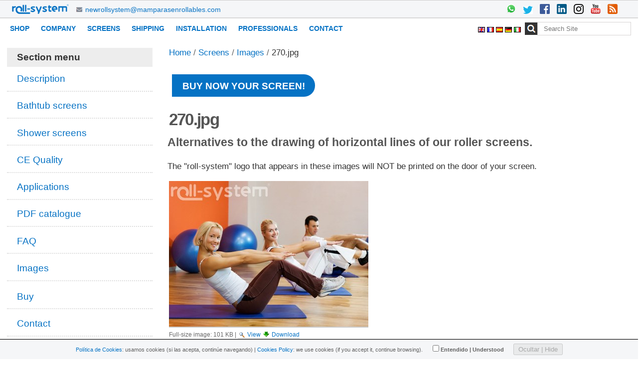

--- FILE ---
content_type: text/html;charset=utf-8
request_url: https://mamparasenrollables.com/en/screens/images/270.jpg/view
body_size: 28350
content:

<!DOCTYPE html>

<html xmlns="http://www.w3.org/1999/xhtml" lang="en">

    
    
    
    
    


<head>
    <meta http-equiv="Content-Type" content="text/html; charset=utf-8" />

    
        <base href="https://mamparasenrollables.com/en/screens/images/270.jpg" /><!--[if lt IE 7]></base><![endif]-->
    

    
        

  
    <style type="text/css" media="all">@import url(https://mamparasenrollables.com/portal_css/Sunburst%20Theme/resourcejquery-cachekey-3c4aea48c48fde21663b3bf51517da3a.css);</style>
    <style type="text/css" media="screen">
/* - reset.css - */
@media screen {
/* https://mamparasenrollables.com/portal_css/reset.css?original=1 */
/* */
* { margin: 0; padding: 0; }
* :link,:visited { text-decoration:none }
* ul,ol { list-style:none; }
* li { display: inline; }
* h1,h2,h3,h4,h5,h6,pre,code { font-size:1em; }
* a img,:link img,:visited img { border:none }
a { outline: none; }
table { border-spacing: 0; }
img { vertical-align: text-bottom; }
iframe { border-width: 0; border-style:none; }
/* */

}

</style>
    <style type="text/css" media="screen">
/* - base.css - */
@media screen {
/* https://mamparasenrollables.com/portal_css/base.css?original=1 */
/* */
/* */
#content ul,
.portletStaticText ul {
list-style-type: disc;
margin-left: 2em;
}
#content ol,
dl.portlet ol,
.portletStaticText ol {
list-style-type: decimal;
margin-left: 2em;
}
#content li,
dl.portlet li,
.portletStaticText li {
margin-bottom: 0.25em;
line-height: 1.5em;
display: list-item;
}
/* */
#content .discreet,
#sidebar .discreet,
.portletStaticText .discreet {
color: #666;
font-size: 85%;
font-weight: normal;
}
#content .visualHighlight,
.portletStaticText .visualHighlight {
background-color: #ffb;
}
#content .pullquote,
.portletStaticText .pullquote {
margin: 0 1em 0.5em 0.5em;
font-weight: bold;
line-height: 1.25em;
float: right;
width: 35%;
clear: right;
color: #444;
font-size: 1.6em;
letter-spacing: -0.08em !important;
}
#content .callout,
.portletStaticText .callout {
background: #eee;
padding: 1em;
border-left: 1em solid #ccc;
clear: both;
}
/* */
#content div.documentByLine {
font-size: 85%;
display: block;
color: #666;
}
#content img.tileImage,
#content div.newsImageContainer {
float: right;
margin: 0 1em 0.5em 1em;
}
.eventDetails {
float: right;
clear: right;
margin: 0 0 0.5em 1em;
}
#content .eventDetails .eventDetail {
clear: both;
}
/* */
/* */
table.listing,
table.plain {
border-spacing: 0;
border-collapse: collapse;
}
table.invisible td,
table.invisible th,
table.plain td,
table.plain th,
table.listing td,
table.listing th {
padding: 0.5em 1em;
vertical-align: top;
}
table.plain th,
table.plain td {
border: 1px solid #ddd;
}
table.plain th {
text-align: left;
}
table.listing td.listingCheckbox,
table.listing th.listingCheckbox {
text-align: center;
}
table.listing {
border-left: 1px solid #ddd;
border-bottom: 1px solid #ddd;
}
table.listing .top {
border-left: 1px solid #ddd;
border-top: 1px solid #ddd;
border-right: 1px solid #ddd;
}
table.listing th {
text-align: left;
color: #666;
border: 0.1em solid #e7e7e7;
border-style: solid solid none;
background: #ddd;
}
table.listing tr.odd th {
border: 0.1em solid #fff;
border-style: solid solid none none;
}
table.listing tbody th {
font-weight: bold;
}
table.listing tbody tr {
text-align:left;
}
table.listing tbody tr.odd {
background: #eee;
}
table.listing tbody tr td {
background: transparent;
}
table.listing tbody tr.odd td {
background: #eee;
}
table.listing td {
border-right: 1px solid #ddd;
}
.icons-on #listing-table td {
line-height: 2em;
}
table.listing a {
border: none;
display: inline-block;
border-bottom: none !important;
}
table.listing td.draggable {
text-shadow: White 1px 1px 1px;
background: #ddd !important;
border-bottom: 1px solid white;
padding: 0.4em 0.4em 0 0.5em;
}
/* */
table.vertical {
}
table.vertical th {
text-align: right;
}
table.vertical td {
border-top: 0.1em solid #e7e7e7;
padding: 0.5em;
}
/* */
table.grid td,
table.grid th {
border: 1px solid #e7e7e7;
padding: 0.5em;
}
.dragindicator {
outline: 2px solid #FFD700;
}
#foldercontents-order-column {
padding: 0;
}
div.listingBar {
font-size: 80%;
margin: 1em 0;
}
div.listingBar .next {
display: inline-block;
float: right;
}
div.listingBar .previous {
display: inline-block;
}
div.listingBar a {
display: inline-block;
padding: 0.25em 0.5em;
border: 0.1em solid #ccc;
}
div.listingBar a:hover {
color: White;
background-color: #329fd7;
border-color: #329fd7;
}
/* */
/* */
dl.portalMessage,
div.attention,
div.caution,
div.danger,
div.error,
div.hint,
div.important,
div.note,
div.tip,
div.warning {
margin: 1em 0;
font-size: 80%;
border: 1px solid #996;
background-color: #ffffe3;
clear:both;
}
dl.portalMessage a,
#content dl.portalMessage a,
div.attention a,
div.caution a,
div.danger a,
div.error a,
div.hint a,
div.important a,
div.note a,
div.tip a,
div.warning a,
#content div.attention a,
#content div.caution a,
#content div.danger a,
#content div.error a,
#content div.hint a,
#content div.important a,
#content div.note a,
#content div.tip a,
#content div.warning a {
color: black;
border-bottom: 1px solid #888;
}
dl.portalMessage dt,
div > .admonition-title {
background-color: #996;
font-weight: bold;
float: left;
margin: 0 0.5em 0 0;
padding: 0.5em 0.75em;
color: White;
line-height: 1.25em;
}
dl.portalMessage dd,
div.attention > .last,
div.caution > .last,
div.danger > .last,
div.error > .last,
div.hint > .last,
div.important > .last,
div.note > .last,
div.tip > .last,
div.warning > .last {
padding: 0.5em 0.5em;
margin: 0;
line-height: 1.25em;
}
dl.warning {
border-color: #d80;
}
dl.warning > dt,
.warning > .admonition-title {
background-color: #d80;
}
dl.error {
border-color: red;
}
dl.error > dt,
.error > .admonition-title {
background-color: #d00;
}
.warning > dd,
.warning > .last {
background-color: #fd7;
}
.error > dd,
.error > .last {
background-color: #fdc;
}
/* */
#content dl.portalMessage,
#content div.attention a,
#content div.caution a,
#content div.danger a,
#content div.error a,
#content div.hint a,
#content div.important a,
#content div.note a,
#content div.tip a,
#content div.warning a {
font-size: 100%;
}
#content dl.portalMessage dt,
#content div > .admonition-title {
margin: 0 0.5em 0 0;
padding: 0.5em 0.75em;
}
#content dl.portalMessage dd,
#content div.attention > .last,
#content div.caution > .last,
#content div.danger > .last,
#content div.error > .last,
#content div.hint > .last,
#content div.important > .last,
#content div.note > .last,
#content div.tip > .last,
#content div.warning > .last {
margin: 0;
}
/* */
/* */
dl.collapsible {
border: 0.1em solid #8cacbb;
margin: 1em 0;
padding: 0;
}
dl.collapsible dt.collapsibleHeader {
display: block;
float: left;
background: White;
line-height: 1.2em;
vertical-align: middle;
font-size: 90%;
position: relative;
top: -0.6em;
width: auto;
margin: 0 0 -0.6em 1em;
padding: 0 0.5em;
}
dl.collapsible dd.collapsibleContent {
margin: 0;
padding: 0 1em 0.4em;
clear: left;
}
/* */
dl.collapsible dd.collapsibleContent > dl {
margin: 0;
padding: 0;
}
dl.expandedInlineCollapsible dt.collapsibleHeader,
dl.expandedBlockCollapsible dt.collapsibleHeader {
padding: 0 0.5em 0 2em;
background: White url(treeExpanded.png) no-repeat 0.5em 50%;
cursor: pointer;
}
dl.collapsedBlockCollapsible {
border: none;
height: 1em;
width: auto;
}
dl.collapsedInlineCollapsible dt.collapsibleHeader,
dl.collapsedBlockCollapsible dt.collapsibleHeader {
float: none;
position: relative;
margin: 0 0 0 1em;
padding: 0 0.5em 0 2em;
line-height: 1.2em;
cursor: pointer;
background: White url(treeCollapsed.png) no-repeat 0.5em 50%;
}
dl.collapsedInlineCollapsible dd.collapsibleContent,
dl.collapsedBlockCollapsible dd.collapsibleContent {
display: none;
}
dl.collapsedInlineCollapsible {
border: none;
height: 1em;
width: auto;
display: inline;
}
dl.collapsedInlineCollapsible dt.collapsibleHeader {
position: static;
float: none;
margin: 0;
padding: 0 0 0 2em;
line-height: 1em;
cursor: pointer;
display: inline;
}
/* */
/* */
.comment {
margin-top: 1.5em;
font-size: 80%;
}
.comment .documentByLine {
margin-left: 1em;
}
.comment .formControls {
margin-left: 0;
}
.commentTime {
color: #666;
}
.commentBody {
padding: 1em;
margin: 0.5em 0;
border-radius: 0.5em;
-webkit-border-radius: 0.5em;
-moz-border-radius: 0.5em;
box-shadow: 0 0 1em 0 #888;
-moz-box-shadow: 0 0 0.5em 0 #888;
-webkit-box-shadow: 0 0 0.5em #888;
}
.comment h1,
.comment h2,
.comment h3,
.comment h4,
.comment h5,
.comment h6 {
font-weight: normal;
}
/* */
.reviewHistory,
.contentHistory {
display: inline;
color: Black;
}
.spacer {
margin: 1em;
}
.label {
font-weight: bold;
display: inline;
}
.label .fieldErrorBox {
font-weight: normal;
}
.optionsToggle {
border: 0.1em solid #8cacbb;
color: Black;
background-color: #dee7ec;
font-weight: normal;
font-size: 90%;
}
/* */
.highlightedSearchTerm {
background-color: #ffa;
}
dl.searchResults .highlightedSearchTerm {
background-color: transparent;
font-weight: bold;
}
/* */
.noInheritedRoles {
color: #a0a0a0;
}
/* */
.currentItem {
border-collapse: collapse;
border: 0.2em solid #ffa500;
padding: 0.1em;
}
/* */
/* */
fieldset#search-field {
border: none !important;
text-align: center;
}
input.searchPage {
font-size:200% !important;
}
#rss-subscription {
float: left;
line-height: 3em;
}
#search-results-bar .actionMenuContent {
margin-top: 1em;
padding: 0;
}
#search-filter {
background: #ddd;
margin: 0;
padding: 0;
}
#content #search-filter fieldset {
border: none !important;
position: relative;
padding: 0;
margin: 0;
}
#content #search-filter legend {
background: transparent;
font-size: 1.1em;
padding: 0.5em 0.9em;
font-weight: bold;
}
#search-filter .field {
background: #eee;
padding: 1em 1.5em;
margin: 0;
}
#search-filter .field label {
font-weight: normal;
}
#search-filter .formControls {
text-align:center
}
#search-results-wrapper {
margin-top: 1em;
}
form.searchPage h1.documentFirstHeading {
font-weight:normal;
letter-spacing:0;
float: left;
margin-right: 0.8em;
}
form.searchPage h1.documentFirstHeading .highlightedSearchTerm {
background: transparent !important;
}
#search-results-bar > * {
float: left;
}
#searchResultsSort{
float:right;
}
#search-results-bar {
position: relative;
z-index: 1;
float: left;
width: 100%;
border-top: 1px solid #DDD;
border-bottom: 1px solid #DDD;
padding: 1em 0;
}
#search-results-bar dl.actionMenu {
margin-bottom: 0;
}
#search-results-bar dd.actionMenuContent {
margin-left: 0;
padding-left: 0;
}
#search-results-bar dt.actionMenuHeader a {
border-bottom: none;
}
#search-results-bar dt.actionMenuHeader a::after {
content: " ▼";
}
#search-results {
padding: 1em;
}
.searchResults {
margin-top: 0;
}
#ajax-search-res {
display: none;
}
/* */
/* */
.image-left {
float: left;
margin: 0.5em 1em 0.5em 0;
}
.image-right {
float: right;
margin: 0.5em;
}
.image-inline {
float: none;
}
/* */
/* */
dl.toc {
float: right;
width: 35%;
font-size: 100%;
margin: 1em 0 0.5em 1.5em;
}
dl.toc dt {
margin-left: 1em;
font-weight: normal;
text-transform: uppercase;
}
dl.toc dd {
margin-bottom: 0;
padding-left: 2em;
}
dl.toc dd ol {
margin-left: 1.5em;
}
/* */
/* */
#portal-sitemap {
list-style: none;
margin-left: 0;
font-size: 130%;
font-weight: bold;
}
#portal-sitemap li {
list-style: none;
margin-left: 0;
}
#portal-sitemap a {
border-bottom: none;
display: block;
}
#portal-sitemap > li {
border-bottom:0.1em dotted #ddd;
line-height:1.8em;
padding:0.25em 1em;
margin-bottom: 0;
}
#portal-sitemap .navTreeLevel2,
#portal-sitemap .navTreeLevel2 ul {
font-size: 85%;
font-weight: normal;
margin-bottom: 0;
padding: 0.25em 0;
}
/* */
/* */
.photoAlbumEntry {
float: left;
position:relative;
overflow: hidden;
height: 185px;
width: 143px;
margin: 0em;
padding: 0px 6px 0px 9px;
text-align: center;
background-image: url('polaroid-single.png');
background-repeat: no-repeat;
}
.photoAlbumEntry img {
border: 1px solid #ccc;
display: block;
margin: 0 auto;
}
.photoAlbumEntryWrapper {
height: 130px;
width: 128px;
margin-bottom: 7px;
}
.photoAlbumEntry a {
display: block;
text-decoration: none;
font-size: 90%;
height: 169px;
width: 130px;
margin: 16px auto 0px;
}
.photoAlbumFolder {
background-image: url('polaroid-multi.png');
background-repeat: no-repeat;
}
.photoAlbumEntryTitle {
color: #76797c;
display: block;
width: 128px;
height: 3.6em;
}
/* */
/* */
.hiddenStructure {
display: block;
background: transparent;
background-image: none; /* */
border: none;
height: 0.1em;
overflow: hidden;
padding: 0;
margin: -0.1em 0 0 -0.1em;
width: 1px;
}
/* */
/* */
.ie6 .hiddenStructure,
.ie7 .hiddenStructure {
position: absolute;
}
#content .visualNoMarker {
list-style:none;
margin-left: 0;
}
.visualClear {
clear: both;
}
/* */
/* */
body.largeText { font-size: 125%; }
body.smallText { font-size: 85%; }
/* */
/* */
/* */
div.overlay {
width: auto;
height: auto;
/* */
display: none;
/* */
margin: 1em;
font-size: 80%;
}
div.overlay-iframe,
div.overlay-ajax {
width: 60%;
min-height: 100px;
z-index: 99; /* */
}
div.overlay-iframe {
height: 60%;
}
/* */
div.overlaybg div.close,
div.overlay div.close {
background-image: url(pb_close.png);
position: absolute;
left: -14px;
top: -14px;
cursor: pointer;
height: 30px;
width: 30px;
}
.pb-ajax {
overflow-y: auto;
}
.pb-ajax, .pb-image, .overlay iframe {
background-color: #fff;
border: 1px solid #999;
white-space: normal;
box-shadow: 0 0 3em 0.5em #666;
-moz-box-shadow: 0 0 3em 0.5em #666;
-webkit-box-shadow: 0 0 3em #666;
}
.pb-ajax > div {
width: 92%;
padding: 1em;
}
.pb-ajax .documentActions {display:none}
div.overlay div.close span {
display: block;
height: 1px;
margin: -1px 0 0 -1px;
overflow: hidden;
padding: 0;
width: 1px;
}
div.overlay textarea { width: 100%; }
/* */
div.overlay .link-parent { display: none; }
div.overlay #createGroup legend { display: none; }
div.overlay #createGroup fieldset { border: none; }
/* */
div.overlay p {
margin-bottom: 1em;
}
div.overlay label {
margin-bottom: 0.25em;
}
div.overlay a:hover {
color: #75ad0a;
}
div.overlay a:hover label{
cursor: pointer;
}
div.overlay a.selected {
color: #000000;
}
div.overlay .formTab {
margin-right:1em;
font-weight: bold;
}
div.overlay .formTab.lastFormTab {
margin-right:0em;
}
div.overlay .formControls a {
display: block;
margin: 0.75em;
}
/* */
/* */
#history dd {
}
div.historyRecord {
margin-bottom: 1em;
}
div.historyTools ul {
float: right;
margin: 2px 1em;
}
div.historyTools ul li {
display: inline;
padding: 0 0.015em;
}
div.historyTools ul li a{
border-bottom: none;
}
div.historyTools form {
display: inline;
}
.historyAction {
}
.historyByLine {
background: #ddd;
padding: 0.5em;
border-top-right-radius: 0.5em;
border-top-left-radius: 0.5em;
-webkit-border-top-right-radius: 0.5em;
-webkit-border-top-left-radius: 0.5em;
-moz-border-radius-topleft: 0.5em;
-moz-border-radius-topright: 0.5em;
}
div.historyLinks {
float: right;
clear: right;
margin: 0.5em 1em 0 0;
}
div.historyComment {
padding: 0.5em 1em;
border: 1px solid #ddd;
}
div.historyComment p {
margin: 0;
padding-top: 1px;
}
a.historyComparePrevious {
border-top: 1px dotted #ccc;
display: block;
margin-top: 1.5em;
margin-bottom: -0.5em;
text-align: center;
}
a.historyComparePrevious span {
background-color: white;
position: relative;
top: -0.75em;
padding: 0 0.5em;
}
/* */
/* */
.icons-on .contenttype-document {
background: no-repeat transparent 0px 4px url(contenttypes-sprite.png);
}
.icons-on .contenttype-event {
background: no-repeat transparent 0px -212px url(contenttypes-sprite.png);
}
.icons-on .contenttype-folder {
background: no-repeat transparent 0px -644px url(contenttypes-sprite.png);
}
.icons-on .contenttype-link {
background: no-repeat transparent 0px -1076px url(contenttypes-sprite.png);
}
.icons-on .contenttype-news-item {
background: no-repeat transparent 0px -1292px url(contenttypes-sprite.png);
}
.icons-on .contenttype-plone-site {
background: no-repeat transparent 0px -1508px url(contenttypes-sprite.png);
}
.icons-on .contenttype-collection {
background: no-repeat transparent 0px -1724px url(contenttypes-sprite.png);
}
.icons-on .contenttype-topic {
background: no-repeat transparent 0px -1724px url(contenttypes-sprite.png);
}
/* */
.icons-on #plone-contentmenu-factories .contenttype-file {
background: no-repeat transparent 0px -428px url(contenttypes-sprite.png);
}
.icons-on #plone-contentmenu-factories .contenttype-image {
background: no-repeat transparent 0px -860px url(contenttypes-sprite.png);
}
.icons-on .contenttype-document,
.icons-on .contenttype-event,
.icons-on .contenttype-folder,
.icons-on .contenttype-link,
.icons-on .contenttype-news-item,
.icons-on .contenttype-plone-site,
.icons-on .contenttype-collection,
.icons-on .contenttype-topic,
.icons-on #plone-contentmenu-factories .contenttype-file,
.icons-on #plone-contentmenu-factories .contenttype-image {
line-height: 2em;
display: inline-block;
*display: block;
padding-left: 20px !important;
}
/* */
/* */
.optionsBox {
overflow-y: auto;
border: solid 1px #999999;
background: #FFFFFF;
height: 14em;
width: 100%;
}
/* */
/* */
.ie7 div.optionsBox {
width: 50%;
}
.optionsBox LABEL {
padding: 2px 0 0 0;
display: block;
line-height: 1em;
font-weight: normal;
}
.optionsBox input{
vertical-align: middle;
margin: 1px 4px 4px 6px;
}
/* */
/* */
.ie7 .optionsBox input {
margin: 0px;
}
.optionsBox LABEL.checked {
background-color: #EEEEEE;
}
.optionsBox LABEL.hover {
background-color: #777777;
color: #FFFFFF;
}
#archetypes-fieldname-subject .formHelp {
font-weight: normal;
}
#existingTagsSection {
position: relative;
margin-left: 3em;
}
#existingTags {
float: left;
width: 50%;
}
#content #existingTags dd {
margin-bottom: 1px;
margin-left: 0;
}
#content #selectedTags, #content #newTags {
margin-bottom: 0;
margin-left: 0;
}
#content #selectedTagsSection {
margin-left: 3em;
float: left;
width: 43%;
margin-bottom: 0;
}
#newTagsSection {
width: 48%;
margin-left: 3em;
}
#content p.selectedTag {
margin-bottom: .4em;
}
#existingTagsTitle, #newTagsTitle {
float: left;
}
#existingTagsHelp, #newTagsHelp {
float: right;
}
#noTagsSelected, #oneOrMoreTagsSelected {
display: none;
}
#ajax-spinner {
display:none;
width: 20px;
height: 20px;
position: fixed;
background-position: center center;
top: 50%;
left: 50%;
margin-top: -10px;
margin-left: -10px;
}
/* */

}


/* - public.css - */
@media screen {
/* https://mamparasenrollables.com/portal_css/public.css?original=1 */
/* */
.state-published {
color: #436976 !important;
}
/* */
body {
font: 100% Arial, FreeSans, sans-serif;
background: White;
color: Black;
/* */
}
h1, h2, h3, h4, h5, h6 {
font-family: "Helvetica Neue", Arial, FreeSans, sans-serif;
font-weight: bold;
color: Black;
line-height: 1.5em;
}
h1, h2 {
letter-spacing: -0.05em;
}
h1 {
font-size: 2em;
}
h2 {
font-size: 1.75em;
}
h3 {
font-size: 1.25em;
}
h4 {
font-size: 1.25em;
}
h5 {
font-size: 1em;
}
h6 {
font-size: 0.8em;
}
h2, h3, h4, h5, h6 {
color: #444;
}
h2 a, h3 a, h4 a {
border-bottom: none !important;
}
p {
}
a:link, a:visited {
color: #205c90;
}
a:focus img {
outline: thin dotted;
}
dt {
font-weight: bold;
}
input {
font-family: "Lucida Grande", Arial, FreeSans;
}
q {
quotes: "“" "”" "‘" "’";
}
sup,
sub {
height: 0;
line-height: 1;
vertical-align: baseline;
_vertical-align: bottom;
position: relative;
}
sup {
bottom: 1ex;
}
sub {
top: 0.5ex;
}
/* */
/* */
#portal-header {
position: relative;
z-index: 2;
}
#portal-logo {
display: inline-block;
margin: 1.375em 0;
}
/* */
/* */
.ie6 #portal-logo,
.ie7 #portal-logo {
margin-top: 0;
}
#portal-globalnav {
clear: both;
font-size: 80%;
background: #ddd;
/* */
margin: 0 0 1em 0;
}
#portal-globalnav li {
}
#portal-globalnav li a {
display: inline-block;
padding: 0.5em 1em 1.8em 1em;
background: #ddd;
min-width: 6em;
white-space: normal;
border-right: 0.1em solid white;
}
#portal-globalnav .selected a,
#portal-globalnav a:hover {
background: #205c90;
color: White;
}
#portal-globalnav .selected a:hover {
background: #ddd;
color: #205c90;
}
#portal-personaltools {
float: right;
background: #e3e3e3;
position: relative;
z-index: 3; /* */
top: 0;
right: 0;
padding: 0.25em 0.5em;
font-size: 80%;
border-bottom-right-radius: 0.5em;
border-bottom-left-radius: 0.5em;
-webkit-border-bottom-right-radius: 0.5em;
-webkit-border-bottom-left-radius: 0.5em;
-moz-border-radius-bottomleft: 0.5em;
-moz-border-radius-bottomright: 0.5em;
}
#portal-personaltools #anon-personalbar a {
float: left;
margin: 0 0.5em;
}
#portal-languageselector {
float: right;
background: #e3e3e3;
position: relative;
top: 0;
right: 1px;
z-index: 3; /* */
padding: 0.25em 0.5em;
font-size: 80%;
border-bottom-right-radius: 0.5em;
border-bottom-left-radius: 0.5em;
-webkit-border-bottom-right-radius: 0.5em;
-webkit-border-bottom-left-radius: 0.5em;
-moz-border-radius-bottomleft: 0.5em;
-moz-border-radius-bottomright: 0.5em;
max-width: 50%;
}
#portal-searchbox {
float: right;
text-align: left;
clear: right;
margin: 1.2em 0;
font-size: 80%;
}
#portal-searchbox form {
white-space: nowrap;
}
#portal-searchbox label {
font-weight: normal;
}
#searchGadget {
width: 13em;
}
#searchGadget,
.LSBox input.searchButton {
}
.LSBox .searchSection {
}
#content input.searchField {
margin-bottom: 1em;
}
input.searchField {
-moz-appearance: searchfield;
}
/* */
.collapsible .collapser.collapsed {
padding-right: 14px;
background: url('arrowRight.png') center right no-repeat;
}
.collapsible .collapser.expanded {
padding-right: 14px;
background: url('arrowDown.png') center right no-repeat;
}
/* */
/* */
#LSResult {
position: absolute;
right: 0;
background: White;
margin: -1.5em 0 0 -7em;
}
#LSResult fieldset {
padding: 1em 0 0;
border: 0.1em solid #ccc;
}
#livesearchLegend {
background-color:#ccc;
padding:0.3em;
}
#LSResult .LSDescr {
font-size: 85%;
color: #666;
}
.LSRow,
#LSNothingFound {
display: block;
padding: 0.5em 1em;
white-space: normal;
width:28em;
}
.LSHighlight {
background: #ddd;
}
/* */
/* */
#portal-breadcrumbs {
font-size: 80%;
margin-bottom: 1em;
margin-left: 0.25em;
}
#portal-breadcrumbs a {
border-bottom: none;
display: inline-block;
}
.breadcrumbSeparator {
color: #666666;
}
/* */
/* */
#portal-siteactions {
font-size: 85%;
padding-bottom: 2em;
text-align: center;
clear: left;
}
#portal-siteactions li {
margin-right: 0.5em;
}
#portal-siteactions li a:hover {
color: #75ad0a
}
/* */
/* */
a.link-parent {
}
a.link-anchor {
border: none !important;
color: Black !important;
cursor: default !important;
}
#content a.link-overlay {
border-bottom: 1px dotted #205c90 !important;
}
dl dt .documentByLine {
font-weight: normal;
}
dl dt span.summary a {
border: none !important;
}
/* */
/* */
#content {
line-height: 1.5em;
clear: both;
font-size: 80%;
margin: 1em 0.25em 2em 0.25em;
}
/* */
body#content {
margin: 1em;
}
#content h1 {
margin-top: 0.5em;
}
#content h1.documentFirstHeading {
margin-top: 0;
}
#content p,
#content table,
#content dl,
dl.portlet p,
dl.portlet {
margin-bottom: 1em;
}
#content ul,
#content ol {
}
#content a:link,
dl.portlet a:link {
color: #205c90;
border-bottom: 0.1em solid #ccc;
}
#content a:visited,
dl.portlet a:visited {
color: #427597;
border-bottom: 0.1em solid #ccc;
}
#content a:hover,
dl.portlet a:hover {
color: #75ad0a !important; /* */
}
#content a:target {
background-color: #ffb;
}
#content span.link-external a {
background: transparent url(link_icon.png) 0px 1px no-repeat;
padding: 1px 0px 1px 16px;
}
#category {
font-size: 75%;
margin-bottom: 1em;
color: #666;
text-align: right;
}
#category a.link-category, span.selectedTag {
color: black;
padding: 0.25em 0.5em;
background: #ddd;
border-radius: 0.5em;
-webkit-border-radius: 0.5em;
-moz-border-radius: 0.5em;
}
#category a.link-category:hover {
background: #205c90;
color: White;
border-color: #205c90;
}
#category .separator {
display: none;
}
#content dt {
font-weight: bold;
margin-bottom: 0;
margin-right: 0;
}
#content-core dd {
margin: 0 0 1em 2em;
}
#content pre,
.portletStaticText pre {
background-color: #222;
color: White;
font-family: Consolas, Inconsolata, Menlo, "DejaVu Sans Mono", "Bitstream Vera Sans Mono", "Courier New", monospace;
padding: 1em;
overflow-x: auto;
font-size: 90%;
margin-bottom: 1em;
line-height: 1.25em;
}
#content pre.python,
.portletStaticText pre.python {
background-color: White;
}
#content code,
.portletStaticText code {
font-family: Consolas, Inconsolata, Menlo, "DejaVu Sans Mono", "Bitstream Vera Sans Mono", "Courier New", monospace;
}
#content table {
text-align: left;
border-collapse: collapse;
border-spacing: 0px;
}
#content .documentDescription,
#content #description {
color: #666;
margin-left: 0;
font: bold 1.25em "Helvetica Neue", Arial, FreeSans, sans-serif;
}
#content div.newsImageContainer a {
border-bottom: none;
}
#content div.newsImageContainer p.discreet {
margin: 0;
padding: 0.5em;
background-color: #666;
background-color: rgba(40,40,40,0.7);
color: White;
font-weight: bold;
position: relative;
width: 190px;
top: -3em;
}
/* */
#content .eventDetails {
border-color: #CCCCCC;
border-style: solid;
border-width: 0.08em;
width: 22em;
margin-top: 1em;
}
#content .eventDetails h2 {
background-color: #DDDDDD;
font-size: 100%;
letter-spacing: 0;
padding: 0.5em;
padding-left: 1em;
}
#content .eventDetails .eventDetail h3,
#content .eventDetails .eventDetail div {
padding: 2%;
}
#content .eventDetails .eventDetail h3 {
float: left;
font-size: 100%;
text-align: right;
width: 37%;
}
#content .eventDetails .eventDetail div {
float: left;
width: 55%;
}
/* */
/* */
img.image-left,
img.image-right,
.captioned img {
border: 1px solid #ddd;
}
dd.image-caption {
text-align: left;
padding: 0 0 0 3px; /**/
margin: 0;
color: #666;
font-size: 85%;
}
/* */
/* */
#portal-footer {
font-size: 75%;
background: #ddd;
padding: 1em;
margin: 1em 0;
line-height: 2em;
}
#portal-colophon {
font-size: 70%;
text-align: center;
margin-bottom: 1em;
}
#portal-colophon li {
padding:0 0.75em;
}
#portal-colophon a {
color: #444;
}
/* */

}

</style>
    <link rel="stylesheet" type="text/css" media="screen" href="https://mamparasenrollables.com/portal_css/Sunburst%20Theme/collective.js.jqueryui.custom.min-cachekey-ec5d20e20aec1fe0e20d57a40e26e845.css" />
    <style type="text/css">
/* - columns.css - */
@media screen {
/* https://mamparasenrollables.com/portal_css/columns.css?original=1 */
div.row {
float: left;
width: 100%;
display: block;
position: relative;
}
div.cell {
position: relative;
float: left;
left: 100%;
}
/* */
.ie6 div.cell {
float: none;
}
/* */
div.width-1  { width:  4%    }
div.width-2  { width: 10.25% }
div.width-3  { width: 16.5%  }
div.width-4  { width: 22.75% }
div.width-5  { width: 29%    }
div.width-6  { width: 35.25% }
div.width-7  { width: 41.5%  }
div.width-8  { width: 47.75% }
div.width-9  { width: 54%    }
div.width-10 { width: 60.25% }
div.width-11 { width: 66.5%  }
div.width-12 { width: 72.75% }
div.width-13 { width: 79%    }
div.width-14 { width: 85.25% }
div.width-15 { width: 91.5%  }
div.width-16 { width: 97.75% }
/* */
/* */
div.position-0  { margin-left: -98.875% }
div.position-1  { margin-left: -92.625% }
div.position-2  { margin-left: -86.375% }
div.position-3  { margin-left: -80.125% }
div.position-4  { margin-left: -73.875% }
div.position-5  { margin-left: -67.625% }
div.position-6  { margin-left: -61.375% }
div.position-7  { margin-left: -55.125% }
div.position-8  { margin-left: -48.875% }
div.position-9  { margin-left: -42.625% }
div.position-10 { margin-left: -36.375% }
div.position-11 { margin-left: -30.125% }
div.position-12 { margin-left: -23.875% }
div.position-13 { margin-left: -17.625% }
div.position-14 { margin-left: -11.375% }
div.position-15 { margin-left:  -5.125% }
/* */
/* */
div.width-1\3a 2 { width:    47.75%; } /* */
div.width-1\3a 4 { width:    22.75%; } /* */
div.width-3\3a 4 { width:    72.75%; } /* */
div.width-full   { width:    97.75%  }
div.position-1\3a 4 {margin-left:    -73.875%;} /* */
div.position-1\3a 2 {margin-left:    -48.875%;} /* */
div.position-3\3a 4 {margin-left:    -23.875%;} /* */
/* */
div.width-1\3a 3 { width: 31.08%; } /* */
div.width-2\3a 3 { width: 64.42%; } /* */
div.position-1\3a 3 {margin-left: -65.545%;} /* */
div.position-2\3a 3 {margin-left: -32.205%;} /* */

}


/* - authoring.css - */
@media screen {
/* https://mamparasenrollables.com/portal_css/authoring.css?original=1 */
/* */
/* */
/* */
#content ul.formTabs {
background-color: #ddd;
border: 0.3em solid #ddd;
}
#edit-bar {
background-color: #75ad0a;
border: 0.25em solid #75ad0a;
font-size: 80%;
min-height: 2em;
margin-bottom: 1em;
padding-top: 0.05em;
}
#content-views {
float: left;
background-color: #75ad0a;
}
/* */
/* */
.ie6 ul#content-views{
margin: -2px -3px 0px -3px;
}
#content-views a {
color: White;
}
/* */
#edit-bar,
#content ul.formTabs,
#content-core ul.formTabs {
display: block;
border-style: solid solid none solid;
margin-left: 0;
border-top-right-radius: 0.5em;
border-top-left-radius: 0.5em;
-webkit-border-top-right-radius: 0.5em;
-webkit-border-top-left-radius: 0.5em;
-moz-border-radius-topleft: 0.5em;
-moz-border-radius-topright: 0.5em;
}
#content li.formTab,
#content-core li.formTab {
display: inline;
margin-right:0.25em;
}
#content-views a,
#content li.formTab a,
#content-core li.formTab a {
/* */
display: inline-block;
}
#content-views a,
#content li.formTab a,
#content-core li.formTab a {
line-height: 26px;
padding: 0 0.75em;
text-decoration: none;
border: none;
margin: 0 ;
}
#content-views li.selected a,
#content li.formTab a.selected,
#content-core li.formTab a.selected {
font-weight: bold;
}
#content-views li.selected a,
#content-views li a:hover,
#content li.formTab a.selected,
#content li.formTab a:hover,
#content-core li.formTab a.selected,
#content-core li.formTab a:hover {
background: White;
color: Black;
border-top-right-radius: 0.5em;
border-top-left-radius: 0.5em;
-webkit-border-top-right-radius: 0.5em;
-webkit-border-top-left-radius: 0.5em;
-moz-border-radius-topleft: 0.5em;
-moz-border-radius-topright: 0.5em;
}
#content li.formTab a.notify,
#content-core li.formTab a.notify {
background-color: red;
color: White;
}
#content li.formTab a.required span:after,
#content-core li.formTab a.required span:after,
div.field span.required:after {
content: "■";
color: Red;
padding-left: 0.2em;
}
#content fieldset.formPanel,
#content-core fieldset.formPanel {
border: none;
}
#content fieldset.formPanel.hidden,
#content-core fieldset.formPanel.hidden {
display: none;
}
#content div.formControls input.hidden,
#content-core div.formControls input.hidden {
display: none;
}
/* */
/* */
/* */
#portal-personaltools dl {
}
#portal-personaltools dt {
font-weight: normal;
}
#portal-personaltools dt.actionMenuHeader a:after {
content: " ▼";
}
#portal-personaltools dd {
right: 0;
padding-top: 0.5em;
}
#portal-personaltools dd {
background: #e3e3e3;
padding-bottom: 0.5em;
}
#portal-personaltools dd a {
line-height: 2em;
padding: 0 0.75em;
}
#portal-personaltools dd a:hover {
background: #205c90;
color: White;
}
/* */
/* */
#contentActionMenus dl.actionMenu a,
#contentActionMenus dl.actionMenu.activated dd {
background-color: #75ad0a;
color: White;
z-index: 5;
}
#contentActionMenus dl.actionMenu.activated dd {
border-bottom: 0.5em solid #75ad0a;
right: -3px;
}
#contentActionMenus dl.actionMenu.activated dd a:hover,
#contentActionMenus dl.actionMenu.activated dd .actionMenuSelected {
background-color: White !important;
color: #666;
}
#contentActionMenus dl.actionMenu {
line-height: 2em;
}
#folderHeader, #contextHeader {
border-bottom: 2px solid white;
}
#contextHeader { margin-top: 5px; }
/* */
#contentActionMenus {
float: right;
background: #75ad0a;
margin: 0;
position: relative;
top: -0.23em;
right:-0.24em;
padding: 0.1em 0.24em 0 0;
border-radius: 0.5em;
border-top-left-radius: 0;
-webkit-border-radius: 0.5em;
-webkit-border-top-left-radius: 0;
-moz-border-radius: 0.5em;
-moz-border-radius-topleft: 0;
}
.actionMenuContent {
padding: 0 0.25em;
}
dl.actionMenu {
float: right;
white-space: nowrap;
position: relative;
margin-left: 0.5em;
}
dl.actionMenu a,
dl.actionMenu div {
display: block !important;
white-space: nowrap;
}
dl.actionMenu dt {
font-weight: normal;
}
span.arrowDownAlternative {
font-size: 80%;
}
dl.actionMenu.deactivated dt {
margin: 0 0.25em;
}
dl.actionMenu.deactivated dd {
display: none;
}
dl.actionMenu.activated dd {
position: absolute;
width: auto;
min-width: 100%;
border-bottom-right-radius: 0.5em;
border-bottom-left-radius: 0.5em;
-webkit-border-bottom-right-radius: 0.5em;
-webkit-border-bottom-left-radius: 0.5em;
-moz-border-radius-bottomleft: 0.5em;
-moz-border-radius-bottomright: 0.5em;
}
dl.actionMenu.activated dt a,
dl.actionMenu.activated dd a,
dl.actionMenu.activated dd div {
margin: 0 0.25em;
}
/* */

}


/* - portlets.css - */
@media screen {
/* https://mamparasenrollables.com/portal_css/portlets.css?original=1 */
/* */
dl.portlet {
margin: 0 0 1em;
font-size: 80%;
}
dl.portletError {
background-color: #FFA500;
}
dl.portlet dt {
padding: 0.42em 1em;
background: #ddd;
line-height: normal;
}
dl.portlet dt.hiddenStructure {
padding: 0;
}
dl.portlet dt a:link,
dl.portlet dt a:visited,
dl.portlet dt a:hover {
color: black;
display: block;
border: none;
}
dl.portlet dd.portletItem,
dl.portlet dd.portletFooter,
dl.portletError dd {
padding: 1em;
}
.blockedPortlet .portletHeader {
border: 1px dashed #ddd;
margin: -1px;
background: none !important;
}
.blockedPortlet .portletHeader a {
color: #666;
}
.blockedPortlet .portletBlockedMessage {
color: white;
display: inline;
}
.portletItemDetails {
font-size: 85%;
padding-top: .5em;
line-height: 1.5em;
margin-left: 1em;
display: block;
}
#portlet-prefs a {
border: none;
line-height: 2em;
}
/* */
/* */
dl.portlet ul.navTree li a {
border: none;
display: block;
zoom: 1;
}
dl.portlet ul.navTree li a:hover {
}
dl.portletNavigationTree dd.portletItem {
padding: 0;
}
dl.portlet ul.navTreeLevel0 > .navTreeItem {
padding: 0.25em 1em;
border-bottom: 0.1em dotted #ddd;
line-height: 2em;
}
dl.portlet ul.navTreeLevel1 .navTreeItem {
padding-left: 0.5em;
line-height: 2em;
}
dl.portlet ul.navTree .navTreeCurrentItem {
background-color: #ddd;
border-left: 1em solid #ddd;
margin-left: -1em;
margin-right: -1em;
}
/* */
/* */
.portletCalendar {
margin: 1px 0 1em 0;
}
.portletCalendar dt {
background-color: #eee;
font-weight: bold;
text-align: center;
line-height: 1.6em;
border-bottom: none;
}
#visual-portal-wrapper dl.portletCalendar dd {
padding: 0;
}
.portletCalendar dd {
margin: 0;
padding: 0;
}
.portletCalendar dt a#calendar-previous {
float: left;
padding: 0 1em;
margin: 0 -.5em;
}
.portletCalendar dt a#calendar-next {
float: right;
padding: 0 1em;
margin: 0 -.5em;
}
.portletCalendar a, .portletCalendar a:focus,
.portletCalendar a, .portletCalendar a:hover,
.ploneCalendar a {
text-decoration: none;
border-bottom: none !important;
}
.ploneCalendar {
border-spacing: 0;
width:100%;
}
.ploneCalendar td {
background-color: transparent;
width: 14%;
text-align: center;
padding: 2px;
}
.ploneCalendar .weekdays th {
background-color: #eee;
text-align: center;
padding: 2px;
}
.ploneCalendar .event {
background-color: #eee;
}
.ploneCalendar .todayevent {
background-color: #eee;
border: 2px solid #205C90;
}
.ploneCalendar .todaynoevent {
border: 2px solid #205C90;
}
/* */

}


/* - controlpanel.css - */
@media screen {
/* https://mamparasenrollables.com/portal_css/controlpanel.css?original=1 */
/* */
#setup-link {
font-size: 90%;
}
#content ul.configlets {
margin: 1em 0;
list-style-image: none;
list-style: none;
}
#content ul.configlets li {
margin-bottom: 1em;
list-style: none;
display: block;
}
#content ul.configlets li a {
text-decoration: none;
border: none;
}
#content ul.configlets li a:visited {
color: #436976;
background-color: transparent;
}
#content ul.configlets li a:active {
color: #436976;
background-color: transparent;
}
#content ul.configlets li label {
font-weight: bold;
}
#content ul.configletDetails {
margin: 0em 1em 1em 4em;
list-style-image: none;
list-style: none;
}
#content ul.configletDetails li {
margin-bottom: 1em;
display: inline;
}
#content ul.configletDetails li a {
text-decoration: none;
}
#content ul.configletDetails li label {
font-weight: bold;
}
#content ul.configletDetails li.configletDescription {
display: block;
color: #76797c;
margin: 0;
}
.inlineDisplay {
display:inline
}
table.controlpanel-listing {
width:100%;
}
table.controlpanel-listing td, table.controlpanel-listing th {
font-size:120%;
}
table.controlpanel-listing dl {
margin-top:0;
}
table.controlpanel-listing dd {
margin-left: 1em;
}
table.controlpanel-listing dl dt a .trigger{
font-weight:normal;
}
table .controlpanel-listing td {
vertical-align:top;
}
table.controlpanel-listing td.checker{
text-align:center;
}
table.controlpanel-listing th.smallcolumn {
width:1.5em;
}
.chooser-right {
float:right;
margin-right:0;
margin-bottom:0;
}
.rule-element {
background-color:#EEF3F5;
margin:0.5em 0pt 0.5em;
padding:0.3em 1em 0.3em 1em;
width:auto;
}
.rule-element dl {
}
.rule-element dl dd {
margin-left:1em;
}
.rule-updown, .rule-operations {
float:right;
padding-top:0.8em;
}
/* */
/* */
div.portletAssignments {
font-size: 0.8em;
line-height: 2em;
}
div.portletAssignments div.portletHeader {
padding: 0.42em 1em;
background: #ddd;
line-height: normal;
}
div.portletAssignments .managedPortletActions {
float: right;
}
div.portletAssignments .managedPortletActions a, div.portletAssignments .managedPortletActions button {
margin: 0 0.25em;
border: none;
cursor: pointer;
background-color: transparent;
color: #205C90;
}
div.portletAssignments .managedPortletActions form {
display: inline;
}
.managedPortlet {
margin: 0.8em 0;
}
div.managePortletsLink,
a.managePortletsFallback {
text-align: center;
padding: 0.25em 0.5em;
font-size: 80%;
margin: 0 auto 1em;
background: #ddd;
border-radius: 0.5em;
-webkit-border-radius: 0.5em;
-moz-border-radius: 0.5em;
}
a.managePortletsFallback {
display:inline-block; /* */
}
#content a.managePortletsFallback {
display: block;
border-bottom: none !important;
}
/* */

}


/* - forms.css - */
@media screen {
/* https://mamparasenrollables.com/portal_css/forms.css?original=1 */
/* */
fieldset,
.editionComment {
line-height:1.5em;
margin:1em 0;
padding:0 1em 1em;
width:auto;
}
/* */
#content .field input[type="text"][name$=".title"],
#archetypes-fieldname-title input {
font-family: "Helvetica Neue", Arial, FreeSans, sans-serif;
line-height: 125%;
color: Black;
letter-spacing: -0.05em;
margin: inherit -0.05em;
font-size: 2em; /* */
font-weight: bold;
}
/* */
#content .field textarea[name$=".description"],
#archetypes-fieldname-description textarea#description {
font-family: Arial,FreeSans,sans-serif;
color:#666666;
font-size:1.25em;
font-weight: bold;
}
div.formControls {
margin: 1em;
}
input[type="text"]:focus,
input[type="password"]:focus,
textarea:focus {
background-color: #ffffe0;
}
#content textarea {
font: 100% Monaco, "Courier New", Courier, monospace;
width: 100%;
}
#content select {
vertical-align: top;
}
#content fieldset {
border: 0.1em solid #329fd7;
border-style: solid none none none;
}
#content legend {
padding: 0.5em;
font-size: 85%;
}
label {
font-weight:bold;
}
label .fieldErrorBox {
font-weight: normal;
}
#content label {
}
#content optgroup {
font-style: normal;
font-weight: bold;
color: #999;
padding-left: 0.25em;
}
#content option {
color: black;
}
#content optgroup > option {
padding: 0 0.25em 0 1em;
}
dl.enableFormTabbing dd {
margin-left: 0;
padding-top: 2em;
}
.searchSection {
color: #76797c;
margin-top: 0.25em;
}
.searchSection label:hover {
color: Black;
}
.field {
clear: both;
margin-bottom: 1em;
}
.field input[type="text"] {
width: 20em;
}
.field input[type="text"][size] {
width: auto;
}
.field input[type="text"][name$=".title"],
input#title {
width: 100%;
}
.field.error input[type="text"][name$=".title"],
.error input#title {
width: 99%;
}
.fieldRequired {
background: url(required.png) center left no-repeat;
padding: 0 0 0 1em;
color: White;
}
.fieldUploadFile {
text-align: right;
margin-right: 0.75em;
display: none;
}
.fieldTextFormat {
text-align: right;
margin-right: 0.75em
}
.formHelp {
color: #555;
margin: 0 0 0.2em 0;
display: block;
font-weight: normal;
}
div.field.error {
background-color: #fdc;
border:  1px solid red;
padding: 0.5em;
margin:  1em 0;
}
.error .fieldRequired {
color: #d00;
}
div.error.warning {
background-color: transparent;
border: none;
margin-top: 0;
padding: 0;
}
div.error.warning input {
border: 2px solid red;
}
input.inputLabelActive {
color: #76797c;
}
textarea#form\.description {
height: 6em;
width: 99%;
}
table.listing tbody tr.odd.selected td,
table.listing tbody tr.odd.dragging td,
tr.dragging,
tr.selected {
background-color: #ffa;
}
table.listing tbody tr.odd.error td,
tr.error {
background-color: #fdc;
}
.multi-widget-field {
padding-left: 0.5em;
border-left: 1.5em solid #DDD;
}
.multi-widget-checkbox {
margin-left: -2em;
margin-right: 0.5em;
width: 1.5em;
display: inline-block;
}
/* */
body.template-logged_out #content,
body.template-login_form #content,
.pb-ajax #login-form {
text-align: center;
}
#fieldset-openid-login input, #login-form input {
font-size: 150%;
}
body.template-register #content input,
body.template-new-user #content input {
font-size: 150%;
width: inherit;
}
#fieldset-openid-login label, #login-form label {
margin-right:0.5em;
padding-top:0.2em;
text-align:right;
width: 10em;
display: inline-block;
}
#fieldset-openid-login .formControls input, #login-form .formControls input {
margin-left: 0.25em;
}
/* */
/* */
}


/* - ++resource++plone.app.discussion.stylesheets/discussion.css - */
@media screen {
/* https://mamparasenrollables.com/portal_css/++resource++plone.app.discussion.stylesheets/discussion.css?original=1 */
/* */
.discussion .hide {
display: none;
}
/* */
.discussion,
#commenting {
/* */
clear: both;
}
.comment {
}
.commentImage {
float: left;
margin-right: 0.5em;
height: 3.5em;
}
.commentImage a:link {
/* */
border: 0px;
}
.commentImage img {
}
.commentDate {
display: block;
font-size: 85%;
line-height: 1.5em;
padding-top: 0.5em;
color: #76797C;
}
.commentBody {
clear: both;
margin: 1em 0;
overflow: auto;
border: 1px solid #ccc;
}
.commentBody p {
float: left;
}
.discussion .documentByLine {
float: left;
margin-left: 0;
margin-bottom: 0.5em;
}
.commentActions {
float: right;
text-align: right;
}
.discussion .discreet {
color: #666666;
font-size: 85%;
}
.loginbutton {
margin-bottom: 1.25em;
}
.commentactionsform {
display: inline;
}
.replyTreeLevel0 {
margin-left: 0em;
}
.replyTreeLevel1 {
margin-left: 1em;
}
.replyTreeLevel2 {
margin-left: 2em;
}
.replyTreeLevel3 {
margin-left: 3em;
}
.replyTreeLevel4 {
margin-left: 4em;
}
.replyTreeLevel5 {
margin-left: 5em;
}
.replyTreeLevel6 {
margin-left: 6em;
}
.replyTreeLevel7 {
margin-left: 7em;
}
.replyTreeLevel8 {
margin-left: 8em;
}
.replyTreeLevel9 {
margin-left: 9em;
}
.replyTreeLevel10 {
margin-left: 10em;
}
.defaultuserimg {
border: 0;
}
/* */
.reply fieldset {
/* */
margin: 0 !important;
}
.reply .text-widget {
display: block;
}
.reply-to-comment-button {
display: none;
}
.cancelreplytocomment {
display: none;
}
/* */
#bulkactions {
text-align: left;
}
#dobulkaction {
margin: 0.3em 0;
}
.comment-publish-button {
float: left;
margin-right: 0.5em;
}
.comment-delete-button {
float: left;
}
#review-comments {
margin: 0;
width: 100%;
}
#review-comments tbody tr {
vertical-align: top
}
#fieldset-moderate-comments {
padding: 2em 1em;
}
/* */
.template-discussion-settings .unclickable {
opacity: 0.6;
filter: alpha(opacity = 50);
}
/* */
/* */
.row #dobulkaction {
margin: 0;
}
.row #commenting {
font-size: 80%;
}
.row #commenting .formControls {
margin: 0;
}
.row #commenting textarea,
.row .discussion textarea {
font: 100% Monaco, "Courier New", Courier, monospace;
width: 100%;
}
.row #commenting fieldset,
.row .discussion fieldset {
border: 0.1em solid #329fd7;
border-style: solid none none none;
}
.row #commenting legend,
.row .discussion legend {
padding: 0.5em 0.5em 0.5em 0;
font-size: 85%;
}
.row #commenting label,
.row .discussion label {
font-weight:bold;
}
/* */
.overlay-edit-comment textarea {
height: 10em;
}
}


/* - mobile.css - */
@media handheld, screen and (max-device-width: 480px) {
/* https://mamparasenrollables.com/portal_css/mobile.css?original=1 */
/* */
#portal-column-one,
#portal-column-two,
#portal-column-content {
clear: both;
width: 97.75%;
margin-left: -98.875%;
}
#portal-logo {
display: none;
}
#portal-top {
font-size: 180%;
}
#portal-personaltools {
margin-bottom: 1em;
}
#portal-globalnav li a {
min-width: 3em !important;
padding:0.5em 1.5em 1em 0.5em;
}
#portal-searchbox {
float: none !important;
margin: 1em 0;
text-align: center;
}
#portal-searchbox input {
font-size: 100% !important;
}
#content-views a {
font-size: 150%;
line-height: 2em !important;
padding: 0.5em;
}
#content li.formTab a {
font-size: 140%;
line-height: 2em !important;
padding: 0.25em;
}
#edit-bar {
min-height: 5em;
}
#contentActionMenus a {
width: 100%;
line-height: 2em !important;
font-size: 150%;
}
input, textarea {
font-size: 140% !important;
}
div.managePortletsLink,
a.managePortletsFallback {
font-size: 140%;
}
div.overlay {
font-size: 120%;
}
div.overlay-iframe,
div.overlay-ajax {
width: 90%;
}

}


/* - ++resource++tcp_stylesheets/cookiepolicy.css - */
@media screen {
/* https://mamparasenrollables.com/portal_css/++resource++tcp_stylesheets/cookiepolicy.css?original=1 */
#viewlet-cookiepolicy {
position: fixed;
bottom: 0px;
width: 88%;
left: 4%;
margin-right: auto;
margin-left: auto;
padding: 5px 15px 0px 15px;
background-color: #E0E0C0;
background-image: linear-gradient(top, #FFFFFF 0%, #909070 100%);
background-image: -o-linear-gradient(top, #FFFFFF 0%, #909070 100%);
background-image: -moz-linear-gradient(top, #FFFFFF 0%, #909070 100%);
background-image: -webkit-linear-gradient(top, #FFFFFF 0%, #909070 100%);
background-image: -ms-linear-gradient(top, #FFFFFF 0%, #909070 100%);
box-shadow: 0px 0px 32px 8px #808080;
border-radius: 20px 20px 0px 0px;
z-index: 100;
}
#tlspu_cookiepolicy_title {
padding: 0px;
font-size: 18px;
font-weight: bold;
color: #404040;
text-align: center;
padding: 0px;
margin: 0px;
}
#tlspu_cookiepolicy_message, #tlspu_cookiepolicy_form {
font-size: 11px;
font-weight: normal;
color: #606060;
text-align: justify;
padding: 0px;
margin: 0px;
}
#tlspu_cookiepolicy_form {
padding: 8px 0 8px 0;
text-align: right;
}
#tlspu_cookiepolicy_button {
padding: 2px 8px 2px 8px;
margin-left: 16px;
}
}


/* - print.css - */
@media print {
/* https://mamparasenrollables.com/portal_css/print.css?original=1 */
/* */
body {
font-family: "Helvetica Neue", Arial, FreeSans, sans-serif;
}
h1, h2, h3, h4, h5, h6 {
font-family: "Helvetica Neue", Arial, FreeSans, sans-serif;
font-weight: bold;
line-height: 125%;
page-break-inside: avoid;
page-break-after: avoid;
}
h1, h2 {
letter-spacing: -0.05em;
}
a {
text-decoration: none;
border-bottom: 0.1em solid gray;
color: black;
}
#portal-column-content {
width: 95%;
}
.documentDescription {
font-weight: bold;
}
pre {
border: 1pt dotted black;
white-space: pre;
font-size: 8pt;
overflow: auto;
padding: 1em;
}
table.listing,
table.listing td {
border: 1pt solid black;
border-collapse: collapse;
}
table.listing td,
table.listing th {
padding: 6px;
}
/* */
div.pageBreak {
page-break-before: always;
}
/* */
#content dt {
margin:1em 0 0.625em;
}
#content p, #content table {
margin-bottom:0.625em;
margin-top:0.625em;
}
#content .documentDescription, #content #description {
margin:0.5em 0 1.31em;
}
/* */
div.top,
#portal-logo,
#portal-siteactions,
.hiddenStructure,
#portal-searchbox,
#portal-globalnav,
#portal-personaltools,
#portal-breadcrumbs,
#edit-bar,
#portal-column-one,
#portal-column-two,
#portal-languageselector,
.contentViews,
.contentActions,
.help,
.legend,
.portalMessage,
.documentActions,
.netscape4,
#viewlet-below-content .reply,
#viewlet-below-content .discussion,
#kss-spinner,
#review-history,
#content-history,
.listingBar,
#portal-footer,
#portal-colophon,
.skipnav,
#kss-spinner,
#review-history,
#content-history,
.listingBar,
.link-presentation,
input.standalone,
.overlay,
.managePortletsFallback,
.close,
.link-parent,
.draggingHook,
#foldercontents-order-column,
input.context,
.visualNoPrint {
display: none;
}
/* */
.image-left {
float: left;
clear: both;
margin: 0.5em 1em 0.5em 0;
border: 0.4pt solid Black;
}
.image-inline {
float: none;
}
.image-right {
float: right;
clear: both;
margin: 0.5em;
border: 0.4pt solid Black;
}
dd.image-caption {
text-align:left;
padding: 0; margin:0;
}
dl.captioned {
padding: 0.8em;
}
.newsImageContainer {
float:right;
margin: 0 0 0.5em 1em;
width: 16em;
}

}

</style>
    <style type="text/css" media="screen">
/* - ++resource++plone.app.jquerytools.dateinput.css - */
@media screen {
/* https://mamparasenrollables.com/portal_css/++resource++plone.app.jquerytools.dateinput.css?original=1 */
/* */
/* */
.date {
border:1px solid #ccc;
font-size:18px;
padding:4px;
text-align:center;
width:194px;
-moz-box-shadow:0 0 10px #eee inset;
box-shadow:0 0 10px #eee inset;
}
/* */
#calroot {
margin-top:-1px;
width:198px;
padding:2px;
background-color:#fff;
font-size:11px;
border:1px solid #ccc;
z-index:1;
-moz-border-radius:5px;
border-radius:5px;
-webkit-border-radius:5px;
-moz-box-shadow: 0 0 15px #666;
-webkit-box-shadow: 0 0 15px #666;
box-shadow: 0 0 15px #666;
}
/* */
#calhead {
padding:2px 0;
height:22px;
}
#caltitle {
font-size:14px;
color:#0150D1;
float:left;
text-align:center;
width:155px;
line-height:20px;
text-shadow:0 1px 0 #ddd;
}
#calnext, #calprev {
display:block;
width:20px;
height:20px;
background:transparent url(prev.gif) no-repeat scroll center center;
float:left;
cursor:pointer;
}
#calnext {
background-image:url(next.gif);
float:right;
}
#calprev.caldisabled, #calnext.caldisabled {
visibility:hidden;
}
/* */
#caltitle select {
font-size:10px;
}
/* */
#caldays {
height:14px;
border-bottom:1px solid #ddd;
}
#caldays span {
display:block;
float:left;
width:28px;
text-align:center;
}
/* */
#calweeks {
background-color:#fff;
margin-top:4px;
}
/* */
.calweek {
clear:left;
height:22px;
}
/* */
.calweek a {
display:block;
float:left;
width:27px;
height:20px;
text-decoration:none;
font-size:11px;
margin-left:1px;
text-align:center;
line-height:20px;
color:#666;
-moz-border-radius:3px;
-webkit-border-radius:3px;
}
/* */
.calweek a:hover, .calfocus {
background-color:#ddd;
}
/* */
a.calsun {
color:red;
}
/* */
a.caloff {
color:#ccc;
}
a.caloff:hover {
background-color:rgb(245, 245, 250);
}
/* */
a.caldisabled {
background-color:#efefef !important;
color:#ccc	!important;
cursor:default;
}
/* */
#calcurrent {
background-color:#498CE2;
color:#fff;
}
/* */
#caltoday {
background-color:#333;
color:#fff;
}
/* */
.caltrigger {
background:url('popup_calendar.png') no-repeat 0 0;
height: 16px;
width: 16px;
display: inline-block;
border-bottom: none !important;
vertical-align: middle;
}
#calprev {
background-image:url(++resource++plone.app.jquerytools.prev.gif);
}
#calnext {
background-image:url(++resource++plone.app.jquerytools.next.gif);
}
#calroot {
z-index: 10000;
}
}

</style>
    <style type="text/css" media="all">
/* - ++resource++ContentWellPortlets.styles/ContentWellPortlets.css - */
@media all {
/* https://mamparasenrollables.com/portal_css/++resource++ContentWellPortlets.styles/ContentWellPortlets.css?original=1 */
.managePortletsAboveLink,
.managePortletsBelowLink,
.manageFooterPortletsLink,
.manageInHeaderPortletsLink,
.managePortletsBelowTitleLink { text-align: center; margin: 0 auto 1em; clear:both;}
.portlet-manager-row .porlet-well_manager { width: 30%; float:left; margin:1%; }
.portlet-manager-row { width:100%; float:left; }
/* */
div.width-1\3a 5 { width:    17.75%; } /* */
div.width-2\3a 5 { width:    37.75%; } /* */
div.width-3\3a 5 { width:    57.75%; } /* */
div.width-4\3a 5 { width:    77.75%; } /* */
div.position-1\3a 5 {margin-left:    -78.875%;} /* */
div.position-2\3a 5 {margin-left:    -58.875%;} /* */
div.position-3\3a 5 {margin-left:    -38.875%;} /* */
div.position-4\3a 5 {margin-left:    -18.875%;} /* */
div.width-1\3a 6 { width:    14.416%; } /* */
div.width-5\3a 6 { width:    81.083%; } /* */
div.position-1\3a 6 {margin-left:    -82.208%;} /* */
div.position-5\3a 6 {margin-left:    -15.542%;} /* */

}


/* - faceted_view.css - */
@media all {

/* - ++resource++eea.faceted-navigation.css - */
/* */
.faceted-noborder {
background:transparent none repeat scroll 0 0;
border: medium none;
}
.faceted-form {
padding: 1em 0 0 0;
margin: 0;
width: auto;
}
.faceted-widget {
}
#top-area {
}
#center-and-left-area {
float: left;
margin-right: -25em;
width: 100%;
}
#right-area {
float: right;
width: 25em;
overflow: hidden;
}
#center-area {
float: right;
margin-left: -25em;
width: 100%;
}
#left-area {
float: left;
width: 25em;
overflow: hidden;
}
#center-top-area {
}
#center-bottom-area {
}
#bottom-area {
clear: both;
}
.right-area-js {
margin-right: 25em;
}
.left-area-js {
margin-left: 25em;
}
/* */
.faceted-clear {
clear: both;
}
.faceted-left-column div.faceted-text-widget input[type=submit] {
float: right;
}
.faceted-right-column div.faceted-text-widget input[type=submit] {
float: right;
}
.faceted-left-column div.faceted-text-widget input[type=text] {
width: 99%;
}
.faceted-right-column div.faceted-text-widget input[type=text] {
width: 99%;
}
.faceted-left-column div.faceted-select-widget select{
width: 100%;
}
.faceted-right-column div.faceted-select-widget select{
width: 100%;
}
.faceted-left-column div.faceted-resultsperpage-widget select{
width: 100%;
}
.faceted-right-column div.faceted-resultsperpage-widget select{
width: 100%;
}
.faceted-left-column div.faceted-sorting-widget select{
width: 100%;
}
.faceted-right-column div.faceted-sorting-widget select{
width: 100%;
}
#faceted-form fieldset {
margin: 0.5em;
padding: 1em 0.5em 0.5em 0.5em;
border: 1px solid #ccc;
}
.widget-fieldset legend {
margin-bottom: 0.5em;
font-weight: bold;
}
/* */
.faceted_loading {
text-align: center;
}
/* */
.faceted-section-header {
}
#faceted-form .ui-widget {
font-size: 1em;
}
#faceted-form .ui-helper-reset {
font-size: 1em;
}
#faceted-form .ui-accordion .ui-accordion-content {
padding: 0px;
overflow: hidden;
border-width: 0;
border-style: none;
}
#faceted-form .ui-accordion .ui-state-default {
border: none;
background: none;
background-color: #95b229;
margin: 0 0.5em;
}
#faceted-form .ui-accordion .ui-state-default a {
color: #ffffff;
font-weight: bold;
}
#faceted-form .ui-accordion .ui-state-default a:hover {
border: none;
color: #e9efcd;
}
#faceted-form .ui-accordion .ui-state-active {
border: none;
background: none;
background-color: #e9efcd;
margin: 0 0.5em;
}
#faceted-form .ui-accordion .ui-state-active a{
color: #8e004d;
font-weight: bold;
}
#faceted-form .ui-accordion .ui-state-active a:hover{
border: none;
cursor: text;
}
.faceted-widget-locked legend{
color: #CCC;
}
.faceted-lock-overlay {
background: none;
}
.faceted-widget-loading {
background-image:url(../../++resource++faceted_images/ajax-loader-small.gif);
background-position:95% 1.5em;
background-repeat:no-repeat;
}
.faceted-widget-loading-msie {
background-position: 95% 2.5em;
}
/* */
.faceted-widget-error {
display: none;
}
#faceted-form .faceted-sections-buttons {
float: right;
margin-right: 0.5em;
}
#faceted-form .faceted-sections-buttons a {
display: none;
color: #95B229;
}
.eea-preview-items:after {
content: '.';
display: block;
height: 0;
clear: both;
visibility: hidden;
}


/* - ++resource++eea.facetednavigation.widgets.checkbox.view.css - */
.faceted-checkbox-item-disabled {
color: gray;
}
.faceted-zero-count-hidden .faceted-checkbox-item-disabled {
display: none ! important;
}
.widget-fieldset {
}
.widget-fieldset ul {
margin: 0px;
list-style: none ! important;
}
.widget-fieldset ul li input {
clear: both;
float: left;
}
.widget-fieldset ul li label {
font-weight: normal;
padding-left: 0.5em;
}
.faceted-checkbox-more {
text-align: right;
}
.faceted-checkbox-less {
text-align: right;
}
/* */
.faceted-operator {
text-align: right;
margin-top: -20px;
}
.faceted-operator label {
font-weight: normal;
}
.faceted-operator a,
.faceted-operator a:visited,
.faceted-operator a:hover {
color: #95B229;
border: none;
text-decoration: none;
}
/* */


/* - ++resource++eea.facetednavigation.widgets.sorting.view.css - */
.faceted-sorting-errors {
display: none;
}


/* - ++resource++eea.facetednavigation.widgets.text.view.css - */
.faceted-text-widget label.text-field {
position:absolute;
left:-10000px;
top:auto;
width:1px;
height:1px;
overflow:hidden;
}


/* - ++resource++eea.facetednavigation.widgets.daterange.view.css - */
.faceted-daterange-widget-form div {
float: left;
margin-left: 0.5em;
}
.faceted-daterange-widget-form div label {
display: block;
}
.faceted-daterange-widget-form input {
width: 10em;
}


/* - ++resource++eea.facetednavigation.widgets.alphabets.view.css - */
.faceted-zero-count-hidden .faceted-alphabetic-letter-disabled {
display: none;
}
.faceted-top-column .faceted-alphabetic-widget {
text-align: center;
}
.faceted-center-column .faceted-alphabetic-widget {
text-align: center;
}
.faceted_letter {
color: #95B229;
font-weight: bold;
font-size: 1.2em;
cursor: pointer;
padding: 0 0.2em 0 0.2em;
background-color: transparent;
}
.faceted_letter:hover{
color: orange;
background-color: #ccc;
}
.faceted_letter_selected {
background-color: #ccc;
color: orange;
font-size: 1.7em;
}
.faceted-alphabetic-letter-disabled {
color: gray;
cursor: auto;
}
.faceted-alphabetic-letter-disabled:hover{
color: gray;
background-color: transparent;
}


/* - ++resource++eea.facetednavigation.widgets.tagscloud.view.css - */
.tags-cloud li {
border: none;
text-decoration: none;
cursor: pointer;
color: #95B229;
}
.tags-cloud li:hover{
color: orange ! important;
}
.faceted-tag-disabled {
color: #ccc ! important;
}
li.faceted-tag-disabled:hover {
color: #ccc ! important;
}
.faceted-tag-selected {
color: orange ! important;
font-size: 110%;
}
.faceted-zero-count-hidden li.faceted-tag-disabled {
display: none ! important;
}


/* - ++resource++eea.facetednavigation.widgets.autocomplete.view.css - */
.faceted-autocomplete-widget label.text-field {
position:absolute;
left:-10000px;
top:auto;
width:1px;
height:1px;
overflow:hidden;
}
#content ul.select2-choices {
margin-left: 0;
}
.select2-container-multi .select2-choices .select2-search-field input {
min-width: 100px;
}


/* - ++resource++eea.facetednavigation.widgets.debug.view.css - */
.faceted-debug-widget pre {
max-height: 200px;
}
.faceted-debug-widget dt {
clear: both;
}


/* - ++resource++eea.facetednavigation.widgets.range.view.css - */
.faceted-range-widget-form div {
float: left;
margin-left: 0.5em;
}
.faceted-range-widget-form div label {
display: block;
}
.faceted-range-widget-form input {
width: 10em;
}


/* - ++resource++eea.facetednavigation.widgets.radio.view.css - */
.faceted-radio-item-disabled {
color: gray;
}
.faceted-zero-count-hidden .faceted-radio-item-disabled {
display: none ! important;
}


/* - ++resource++eea.facetednavigation.widgets.criteria.view.css - */
.faceted-criteria-syndication-rss {
float: right;
padding: 0.2em;
}
.faceted-criteria-syndication-skos {
float: right;
padding: 0.2em;
}
.faceted-criteria {
text-align: left;
}
.faceted-criteria a {
color: #95B229 !important;
text-decoration: none !important;
border: none !important;
}
.faceted-criteria a:visited {
color: #95B229 !important;
text-decoration: none !important;
border: none !important;
}
.faceted-criteria span {
padding-left: 0.2em;
padding-right: 0.5em;
}
.faceted-criteria dt{
font-weight: bold;
}
.faceted-criteria dd{
margin-left: 1.5em;
font-weight: normal;
}
.faceted-criteria-reset {
}
.faceted-criteria-hide-show {
float: left;
margin-right: 1em;
}
.faceted-criteria-hide {
}
.faceted-criteria-show {
display: none;
}
.faceted-criteria-count {
display: none;
}


/* - ++resource++eea.facetednavigation.widgets.date.view.css - */
.faceted-date-widget form {
margin: 2em;
margin-top: 0;
}
.faceted-date-widget-form .ui-slider span.ui-slider-label {
position:relative;
}
.faceted-date-widget-form .ui-state-default,
.faceted-date-widget-form .ui-widget-content .ui-state-default {
background-image: none;
background-color: #e9efcd;
border-color: #95b229;
border-width: 1px;
border-style: solid;
margin: 0;
}
.faceted-date-widget-form .ui-slider {
border: 1px solid #95b229;
}
.faceted-date-widget-form .ui-slider-tooltip {
border: 1px solid #aaa;
}
.faceted-date-widget-form .ui-slider-horizontal {
margin-left:-0.6em;
}
.faceted-date-widget-form .ui-widget-header {
background-image: none;
background-color: #e9efcd;
}


/* - ++resource++eea.facetednavigation.widgets.path.view.css - */
.faceted-path-widget input {
width: 99%;
}
.tree {
position: absolute ! important;
background-color: #FFFFFF;
border: 1px dotted #CCCCCC;
}
.tree > .ltr > li {
display: block ! important;
}
.tree li a {
border: none ! important;
}


/* - ++resource++eea.facetednavigation.widgets.select.view.css - */
.faceted-select-item-disabled {
color: gray;
}
.faceted-zero-count-hidden .faceted-select-item-disabled {
display: none;
}
.faceted-select-widget label.select-field {
position:absolute;
left:-10000px;
top:auto;
width:1px;
height:1px;
overflow:hidden;
}


/* - ++resource++eea.facetednavigation.widgets.portlet.view.css - */
.faceted-portlet-widget fieldset {
margin: 0.5em;
padding: 0em;
}

}

</style>
    <style type="text/css">
/* - ++resource++smart_link.css - */
@media all {
/* https://mamparasenrollables.com/portal_css/++resource++smart_link.css?original=1 */
.icons-on .contenttype-link {
background: none;
}
.icons-on .contenttype-link {
padding-left: 0 !important;
}
#smartLinkUtilities h2 {
border-bottom: none;
}
#smartLinkFakeTranformation .links dd {
margin: 0;
padding: 0.5em 1em;
}

}


/* - ++resource++tinymce.stylesheets/tinymce.css - */
@media screen {
/* https://mamparasenrollables.com/portal_css/++resource++tinymce.stylesheets/tinymce.css?original=1 */
#content ul.listTypeDisc {
list-style-type: disc;
list-style-image: none;
}
#content ul.listTypeSquare {
list-style-type: square;
list-style-image: none;
}
#content ul.listTypeCircle {
list-style-type: circle;
list-style-image: none;
}
#content ol.listTypeDecimal {
list-style-type: decimal;
list-style-image: none;
}
#content ol.listTypeLowerAlpha {
list-style-type: lower-alpha;
list-style-image: none;
}
#content ol.listTypeUpperAlpha {
list-style-type: upper-alpha;
list-style-image: none;
}
#content ol.listTypeLowerRoman {
list-style-type: lower-roman;
list-style-image: none;
}
#content ol.listTypeUpperRoman {
list-style-type: upper-roman;
list-style-image: none;
}

}

</style>
    <link rel="stylesheet" type="text/css" media="screen" href="https://mamparasenrollables.com/portal_css/Sunburst%20Theme/resourcecarousel-cachekey-9ca2a16deff0852a5350cc55154309ad.css" />
    <style type="text/css" media="screen">
/* - ++resource++wildcard-media/components/mediaelement/build/mediaelementplayer.css - */
@media screen {
/* https://mamparasenrollables.com/portal_css/++resource++wildcard-media/components/mediaelement/build/mediaelementplayer.css?original=1 */
.mejs-offscreen{
/* */
position: absolute !important;
top: -10000px;
left: -10000px;
overflow: hidden;
width: 1px;
height: 1px;
}
.mejs-container {
position: relative;
background: #000;
font-family: Helvetica, Arial;
text-align: left;
vertical-align: top;
text-indent: 0;
}
.mejs-container:focus {
outline: none;
}
.me-plugin {
position: absolute;
}
.mejs-embed, .mejs-embed body {
width: 100%;
height: 100%;
margin: 0;
padding: 0;
background: #000;
overflow: hidden;
}
.mejs-fullscreen {
/* */
overflow: hidden !important;
}
.mejs-container-fullscreen {
position: fixed;
left: 0;
top: 0;
right: 0;
bottom: 0;
overflow: hidden;
z-index: 1000;
}
.mejs-container-fullscreen .mejs-mediaelement,
.mejs-container-fullscreen video {
width: 100%;
height: 100%;
}
.mejs-clear {
clear: both;
}
/* */
.mejs-background {
position: absolute;
top: 0;
left: 0;
}
.mejs-mediaelement {
position: absolute;
top: 0;
left: 0;
width: 100%;
height: 100%;
}
.mejs-poster {
position: absolute;
top: 0;
left: 0;
background-size: contain ;
background-position: 50% 50% ;
background-repeat: no-repeat ;
}
:root .mejs-poster img {
display: none ;
}
.mejs-poster img {
border: 0;
padding: 0;
border: 0;
}
.mejs-overlay {
position: absolute;
top: 0;
left: 0;
}
.mejs-overlay-play {
cursor: pointer;
}
.mejs-overlay-button {
position: absolute;
top: 50%;
left: 50%;
width: 100px;
height: 100px;
margin: -50px 0 0 -50px;
background: url(/en/screens/images/270.jpg/++resource++wildcard-media/components/mediaelement/build/bigplay.svg) no-repeat;
}
.no-svg .mejs-overlay-button {
background-image: url(/en/screens/images/270.jpg/++resource++wildcard-media/components/mediaelement/build/bigplay.png);
}
.mejs-overlay:hover .mejs-overlay-button {
background-position: 0 -100px ;
}
.mejs-overlay-loading {
position: absolute;
top: 50%;
left: 50%;
width: 80px;
height: 80px;
margin: -40px 0 0 -40px;
background: #333;
background: url(/en/screens/images/270.jpg/++resource++wildcard-media/components/mediaelement/build/background.png);
background: rgba(0, 0, 0, 0.9);
background: -webkit-gradient(linear, 0% 0%, 0% 100%, from(rgba(50,50,50,0.9)), to(rgba(0,0,0,0.9)));
background: -webkit-linear-gradient(top, rgba(50,50,50,0.9), rgba(0,0,0,0.9));
background: -moz-linear-gradient(top, rgba(50,50,50,0.9), rgba(0,0,0,0.9));
background: -o-linear-gradient(top, rgba(50,50,50,0.9), rgba(0,0,0,0.9));
background: -ms-linear-gradient(top, rgba(50,50,50,0.9), rgba(0,0,0,0.9));
background: linear-gradient(rgba(50,50,50,0.9), rgba(0,0,0,0.9));
}
.mejs-overlay-loading span {
display: block;
width: 80px;
height: 80px;
background: transparent url(/en/screens/images/270.jpg/++resource++wildcard-media/components/mediaelement/build/loading.gif) 50% 50% no-repeat;
}
/* */
/* */
.mejs-container .mejs-controls {
position: absolute;
list-style-type: none;
margin: 0;
padding: 0;
bottom: 0;
left: 0;
background: url(/en/screens/images/270.jpg/++resource++wildcard-media/components/mediaelement/build/background.png);
background: rgba(0, 0, 0, 0.7);
background: -webkit-gradient(linear, 0% 0%, 0% 100%, from(rgba(50,50,50,0.7)), to(rgba(0,0,0,0.7)));
background: -webkit-linear-gradient(top, rgba(50,50,50,0.7), rgba(0,0,0,0.7));
background: -moz-linear-gradient(top, rgba(50,50,50,0.7), rgba(0,0,0,0.7));
background: -o-linear-gradient(top, rgba(50,50,50,0.7), rgba(0,0,0,0.7));
background: -ms-linear-gradient(top, rgba(50,50,50,0.7), rgba(0,0,0,0.7));
background: linear-gradient(rgba(50,50,50,0.7), rgba(0,0,0,0.7));
height: 30px;
width: 100%;
}
.mejs-container .mejs-controls  div {
list-style-type: none;
background-image: none;
display: block;
float: left;
margin: 0;
padding: 0;
width: 26px;
height: 26px;
font-size: 11px;
line-height: 11px;
font-family: Helvetica, Arial;
border: 0;
}
.mejs-controls .mejs-button button {
cursor: pointer;
display: block;
font-size: 0;
line-height: 0;
text-decoration: none;
margin: 7px 5px;
padding: 0;
position: absolute;
height: 16px;
width: 16px;
border: 0;
background: transparent url(/en/screens/images/270.jpg/++resource++wildcard-media/components/mediaelement/build/controls.svg) no-repeat;
}
.no-svg .mejs-controls .mejs-button button {
background-image: url(/en/screens/images/270.jpg/++resource++wildcard-media/components/mediaelement/build/controls.png);
}
/* */
.mejs-controls .mejs-button button:focus {
outline: dotted 1px #999;
}
/* */
/* */
.mejs-container .mejs-controls .mejs-time {
color: #fff;
display: block;
height: 17px;
width: auto;
padding: 10px 3px 0 3px ;
overflow: hidden;
text-align: center;
-moz-box-sizing: content-box;
-webkit-box-sizing: content-box;
box-sizing: content-box;
}
.mejs-container .mejs-controls .mejs-time a {
color: #fff;
font-size: 11px;
line-height: 12px;
display: block;
float: left;
margin: 1px 2px 0 0;
width: auto;
}
/* */
/* */
.mejs-controls .mejs-play button {
background-position: 0 0;
}
.mejs-controls .mejs-pause button {
background-position: 0 -16px;
}
.mejs-controls .mejs-stop button {
background-position: -112px 0;
}
/* */
/* */
.mejs-controls div.mejs-time-rail {
direction: ltr;
width: 200px;
padding-top: 5px;
}
.mejs-controls .mejs-time-rail span, .mejs-controls .mejs-time-rail a {
display: block;
position: absolute;
width: 180px;
height: 10px;
-webkit-border-radius: 2px;
-moz-border-radius: 2px;
border-radius: 2px;
cursor: pointer;
}
.mejs-controls .mejs-time-rail .mejs-time-total {
margin: 5px;
background: #333;
background: rgba(50,50,50,0.8);
background: -webkit-gradient(linear, 0% 0%, 0% 100%, from(rgba(30,30,30,0.8)), to(rgba(60,60,60,0.8)));
background: -webkit-linear-gradient(top, rgba(30,30,30,0.8), rgba(60,60,60,0.8));
background: -moz-linear-gradient(top, rgba(30,30,30,0.8), rgba(60,60,60,0.8));
background: -o-linear-gradient(top, rgba(30,30,30,0.8), rgba(60,60,60,0.8));
background: -ms-linear-gradient(top, rgba(30,30,30,0.8), rgba(60,60,60,0.8));
background: linear-gradient(rgba(30,30,30,0.8), rgba(60,60,60,0.8));
}
.mejs-controls .mejs-time-rail .mejs-time-buffering {
width: 100%;
background-image: -o-linear-gradient(-45deg, rgba(255, 255, 255, 0.15) 25%, transparent 25%, transparent 50%, rgba(255, 255, 255, 0.15) 50%, rgba(255, 255, 255, 0.15) 75%, transparent 75%, transparent);
background-image: -webkit-gradient(linear, 0 100%, 100% 0, color-stop(0.25, rgba(255, 255, 255, 0.15)), color-stop(0.25, transparent), color-stop(0.5, transparent), color-stop(0.5, rgba(255, 255, 255, 0.15)), color-stop(0.75, rgba(255, 255, 255, 0.15)), color-stop(0.75, transparent), to(transparent));
background-image: -webkit-linear-gradient(-45deg, rgba(255, 255, 255, 0.15) 25%, transparent 25%, transparent 50%, rgba(255, 255, 255, 0.15) 50%, rgba(255, 255, 255, 0.15) 75%, transparent 75%, transparent);
background-image: -moz-linear-gradient(-45deg, rgba(255, 255, 255, 0.15) 25%, transparent 25%, transparent 50%, rgba(255, 255, 255, 0.15) 50%, rgba(255, 255, 255, 0.15) 75%, transparent 75%, transparent);
background-image: -ms-linear-gradient(-45deg, rgba(255, 255, 255, 0.15) 25%, transparent 25%, transparent 50%, rgba(255, 255, 255, 0.15) 50%, rgba(255, 255, 255, 0.15) 75%, transparent 75%, transparent);
background-image: linear-gradient(-45deg, rgba(255, 255, 255, 0.15) 25%, transparent 25%, transparent 50%, rgba(255, 255, 255, 0.15) 50%, rgba(255, 255, 255, 0.15) 75%, transparent 75%, transparent);
-webkit-background-size: 15px 15px;
-moz-background-size: 15px 15px;
-o-background-size: 15px 15px;
background-size: 15px 15px;
-webkit-animation: buffering-stripes 2s linear infinite;
-moz-animation: buffering-stripes 2s linear infinite;
-ms-animation: buffering-stripes 2s linear infinite;
-o-animation: buffering-stripes 2s linear infinite;
animation: buffering-stripes 2s linear infinite;
}
@-webkit-keyframes buffering-stripes { from {background-position: 0 0;} to {background-position: 30px 0;} }
@-moz-keyframes buffering-stripes { from {background-position: 0 0;} to {background-position: 30px 0;} }
@-ms-keyframes buffering-stripes { from {background-position: 0 0;} to {background-position: 30px 0;} }
@-o-keyframes buffering-stripes { from {background-position: 0 0;} to {background-position: 30px 0;} }
@keyframes buffering-stripes { from {background-position: 0 0;} to {background-position: 30px 0;} }
.mejs-controls .mejs-time-rail .mejs-time-loaded {
background: #3caac8;
background: rgba(60,170,200,0.8);
background: -webkit-gradient(linear, 0% 0%, 0% 100%, from(rgba(44,124,145,0.8)), to(rgba(78,183,212,0.8)));
background: -webkit-linear-gradient(top, rgba(44,124,145,0.8), rgba(78,183,212,0.8));
background: -moz-linear-gradient(top, rgba(44,124,145,0.8), rgba(78,183,212,0.8));
background: -o-linear-gradient(top, rgba(44,124,145,0.8), rgba(78,183,212,0.8));
background: -ms-linear-gradient(top, rgba(44,124,145,0.8), rgba(78,183,212,0.8));
background: linear-gradient(rgba(44,124,145,0.8), rgba(78,183,212,0.8));
width: 0;
}
.mejs-controls .mejs-time-rail .mejs-time-current {
background: #fff;
background: rgba(255,255,255,0.8);
background: -webkit-gradient(linear, 0% 0%, 0% 100%, from(rgba(255,255,255,0.9)), to(rgba(200,200,200,0.8)));
background: -webkit-linear-gradient(top, rgba(255,255,255,0.9), rgba(200,200,200,0.8));
background: -moz-linear-gradient(top, rgba(255,255,255,0.9), rgba(200,200,200,0.8));
background: -o-linear-gradient(top, rgba(255,255,255,0.9), rgba(200,200,200,0.8));
background: -ms-linear-gradient(top, rgba(255,255,255,0.9), rgba(200,200,200,0.8));
background: linear-gradient(rgba(255,255,255,0.9), rgba(200,200,200,0.8));
width: 0;
}
.mejs-controls .mejs-time-rail .mejs-time-handle {
display: none;
position: absolute;
margin: 0;
width: 10px;
background: #fff;
-webkit-border-radius: 5px;
-moz-border-radius: 5px;
border-radius: 5px;
cursor: pointer;
border: solid 2px #333;
top: -2px;
text-align: center;
}
.mejs-controls .mejs-time-rail .mejs-time-float {
position: absolute;
display: none;
background: #eee;
width: 36px;
height: 17px;
border: solid 1px #333;
top: -26px;
margin-left: -18px;
text-align: center;
color: #111;
}
.mejs-controls .mejs-time-rail .mejs-time-float-current {
margin: 2px;
width: 30px;
display: block;
text-align: center;
left: 0;
}
.mejs-controls .mejs-time-rail .mejs-time-float-corner {
position: absolute;
display: block;
width: 0;
height: 0;
line-height: 0;
border: solid 5px #eee;
border-color: #eee transparent transparent transparent;
-webkit-border-radius: 0;
-moz-border-radius: 0;
border-radius: 0;
top: 15px;
left: 13px;
}
.mejs-long-video .mejs-controls .mejs-time-rail .mejs-time-float {
width: 48px;
}
.mejs-long-video .mejs-controls .mejs-time-rail .mejs-time-float-current {
width: 44px;
}
.mejs-long-video .mejs-controls .mejs-time-rail .mejs-time-float-corner {
left: 18px;
}
/* */
/* */
.mejs-controls .mejs-fullscreen-button button {
background-position: -32px 0;
}
.mejs-controls .mejs-unfullscreen button {
background-position: -32px -16px;
}
/* */
/* */
.mejs-controls .mejs-volume-button {
}
.mejs-controls .mejs-mute button {
background-position: -16px -16px;
}
.mejs-controls .mejs-unmute button {
background-position: -16px 0;
}
.mejs-controls .mejs-volume-button {
position: relative;
}
.mejs-controls .mejs-volume-button .mejs-volume-slider {
display: none;
height: 115px;
width: 25px;
background: url(/en/screens/images/270.jpg/++resource++wildcard-media/components/mediaelement/build/background.png);
background: rgba(50, 50, 50, 0.7);
-webkit-border-radius: 0;
-moz-border-radius: 0;
border-radius: 0;
top: -115px;
left: 0;
z-index: 1;
position: absolute;
margin: 0;
}
.mejs-controls .mejs-volume-button:hover {
-webkit-border-radius: 0 0 4px 4px;
-moz-border-radius: 0 0 4px 4px;
border-radius: 0 0 4px 4px;
}
.mejs-controls .mejs-volume-button .mejs-volume-slider .mejs-volume-total {
position: absolute;
left: 11px;
top: 8px;
width: 2px;
height: 100px;
background: #ddd;
background: rgba(255, 255, 255, 0.5);
margin: 0;
}
.mejs-controls .mejs-volume-button .mejs-volume-slider .mejs-volume-current {
position: absolute;
left: 11px;
top: 8px;
width: 2px;
height: 100px;
background: #ddd;
background: rgba(255, 255, 255, 0.9);
margin: 0;
}
.mejs-controls .mejs-volume-button .mejs-volume-slider .mejs-volume-handle {
position: absolute;
left: 4px;
top: -3px;
width: 16px;
height: 6px;
background: #ddd;
background: rgba(255, 255, 255, 0.9);
cursor: N-resize;
-webkit-border-radius: 1px;
-moz-border-radius: 1px;
border-radius: 1px;
margin: 0;
}
/* */
.mejs-controls a.mejs-horizontal-volume-slider {
height: 26px;
width: 56px;
position: relative;
display: block;
float: left;
vertical-align: middle;
}
.mejs-controls .mejs-horizontal-volume-slider .mejs-horizontal-volume-total {
position: absolute;
left: 0;
top: 11px;
width: 50px;
height: 8px;
margin: 0;
padding: 0;
font-size: 1px;
-webkit-border-radius: 2px;
-moz-border-radius: 2px;
border-radius: 2px;
background: #333;
background: rgba(50,50,50,0.8);
background: -webkit-gradient(linear, 0% 0%, 0% 100%, from(rgba(30,30,30,0.8)), to(rgba(60,60,60,0.8)));
background: -webkit-linear-gradient(top, rgba(30,30,30,0.8), rgba(60,60,60,0.8));
background: -moz-linear-gradient(top, rgba(30,30,30,0.8), rgba(60,60,60,0.8));
background: -o-linear-gradient(top, rgba(30,30,30,0.8), rgba(60,60,60,0.8));
background: -ms-linear-gradient(top, rgba(30,30,30,0.8), rgba(60,60,60,0.8));
background: linear-gradient(rgba(30,30,30,0.8), rgba(60,60,60,0.8));
}
.mejs-controls .mejs-horizontal-volume-slider .mejs-horizontal-volume-current {
position: absolute;
left: 0;
top: 11px;
width: 50px;
height: 8px;
margin: 0;
padding: 0;
font-size: 1px;
-webkit-border-radius: 2px;
-moz-border-radius: 2px;
border-radius: 2px;
background: #fff;
background: rgba(255,255,255,0.8);
background: -webkit-gradient(linear, 0% 0%, 0% 100%, from(rgba(255,255,255,0.9)), to(rgba(200,200,200,0.8)));
background: -webkit-linear-gradient(top, rgba(255,255,255,0.9), rgba(200,200,200,0.8));
background: -moz-linear-gradient(top, rgba(255,255,255,0.9), rgba(200,200,200,0.8));
background: -o-linear-gradient(top, rgba(255,255,255,0.9), rgba(200,200,200,0.8));
background: -ms-linear-gradient(top, rgba(255,255,255,0.9), rgba(200,200,200,0.8));
background: linear-gradient(rgba(255,255,255,0.9), rgba(200,200,200,0.8));
}
.mejs-controls .mejs-horizontal-volume-slider .mejs-horizontal-volume-handle {
display: none;
}
/* */
/* */
.mejs-controls .mejs-captions-button {
position: relative;
}
.mejs-controls .mejs-captions-button button {
background-position: -48px 0;
}
.mejs-controls .mejs-captions-button .mejs-captions-selector {
visibility: hidden;
position: absolute;
bottom: 26px;
right: -51px;
width: 85px;
height: 100px;
background: url(/en/screens/images/270.jpg/++resource++wildcard-media/components/mediaelement/build/background.png);
background: rgba(50,50,50,0.7);
border: solid 1px transparent;
padding: 10px 10px 0 10px;
overflow: hidden;
-webkit-border-radius: 0;
-moz-border-radius: 0;
border-radius: 0;
}
.mejs-controls .mejs-captions-button .mejs-captions-selector ul {
margin: 0;
padding: 0;
display: block;
list-style-type: none !important;
overflow: hidden;
}
.mejs-controls .mejs-captions-button .mejs-captions-selector ul li {
margin: 0 0 6px 0;
padding: 0;
list-style-type: none !important;
display: block;
color: #fff;
overflow: hidden;
}
.mejs-controls .mejs-captions-button .mejs-captions-selector ul li input {
clear: both;
float: left;
margin: 3px 3px 0 5px;
}
.mejs-controls .mejs-captions-button .mejs-captions-selector ul li label {
width: 55px;
float: left;
padding: 4px 0 0 0;
line-height: 15px;
font-family: helvetica, arial;
font-size: 10px;
}
.mejs-controls .mejs-captions-button .mejs-captions-translations {
font-size: 10px;
margin: 0 0 5px 0;
}
.mejs-chapters {
position: absolute;
top: 0;
left: 0;
-xborder-right: solid 1px #fff;
width: 10000px;
z-index: 1;
}
.mejs-chapters .mejs-chapter {
position: absolute;
float: left;
background: #222;
background: rgba(0, 0, 0, 0.7);
background: -webkit-gradient(linear, 0% 0%, 0% 100%, from(rgba(50,50,50,0.7)), to(rgba(0,0,0,0.7)));
background: -webkit-linear-gradient(top, rgba(50,50,50,0.7), rgba(0,0,0,0.7));
background: -moz-linear-gradient(top, rgba(50,50,50,0.7), rgba(0,0,0,0.7));
background: -o-linear-gradient(top, rgba(50,50,50,0.7), rgba(0,0,0,0.7));
background: -ms-linear-gradient(top, rgba(50,50,50,0.7), rgba(0,0,0,0.7));
background: linear-gradient(rgba(50,50,50,0.7), rgba(0,0,0,0.7));
filter: progid:DXImageTransform.Microsoft.Gradient(GradientType=0, startColorstr=#323232,endColorstr=#000000);
overflow: hidden;
border: 0;
}
.mejs-chapters .mejs-chapter .mejs-chapter-block {
font-size: 11px;
color: #fff;
padding: 5px;
display: block;
border-right: solid 1px #333;
border-bottom: solid 1px #333;
cursor: pointer;
}
.mejs-chapters .mejs-chapter .mejs-chapter-block-last {
border-right: none;
}
.mejs-chapters .mejs-chapter .mejs-chapter-block:hover {
background: #666;
background: rgba(102,102,102, 0.7);
background: -webkit-gradient(linear, 0% 0%, 0% 100%, from(rgba(102,102,102,0.7)), to(rgba(50,50,50,0.6)));
background: -webkit-linear-gradient(top, rgba(102,102,102,0.7), rgba(50,50,50,0.6));
background: -moz-linear-gradient(top, rgba(102,102,102,0.7), rgba(50,50,50,0.6));
background: -o-linear-gradient(top, rgba(102,102,102,0.7), rgba(50,50,50,0.6));
background: -ms-linear-gradient(top, rgba(102,102,102,0.7), rgba(50,50,50,0.6));
background: linear-gradient(rgba(102,102,102,0.7), rgba(50,50,50,0.6));
filter: progid:DXImageTransform.Microsoft.Gradient(GradientType=0, startColorstr=#666666,endColorstr=#323232);
}
.mejs-chapters .mejs-chapter .mejs-chapter-block .ch-title {
font-size: 12px;
font-weight: bold;
display: block;
white-space: nowrap;
text-overflow: ellipsis;
margin: 0 0 3px 0;
line-height: 12px;
}
.mejs-chapters .mejs-chapter .mejs-chapter-block .ch-timespan {
font-size: 12px;
line-height: 12px;
margin: 3px 0 4px 0;
display: block;
white-space: nowrap;
text-overflow: ellipsis;
}
.mejs-captions-layer {
position: absolute;
bottom: 0;
left: 0;
text-align:center;
line-height: 20px;
font-size: 16px;
color: #fff;
}
.mejs-captions-layer  a {
color: #fff;
text-decoration: underline;
}
.mejs-captions-layer[lang=ar] {
font-size: 20px;
font-weight: normal;
}
.mejs-captions-position {
position: absolute;
width: 100%;
bottom: 15px;
left: 0;
}
.mejs-captions-position-hover {
bottom: 35px;
}
.mejs-captions-text {
padding: 3px 5px;
background: url(/en/screens/images/270.jpg/++resource++wildcard-media/components/mediaelement/build/background.png);
background: rgba(20, 20, 20, 0.5);
white-space: pre-wrap;
}
/* */
/* */
.me-cannotplay {
}
.me-cannotplay a {
color: #fff;
font-weight: bold;
}
.me-cannotplay span {
padding: 15px;
display: block;
}
/* */
/* */
.mejs-controls .mejs-loop-off button {
background-position: -64px -16px;
}
.mejs-controls .mejs-loop-on button {
background-position: -64px 0;
}
/* */
/* */
.mejs-controls .mejs-backlight-off button {
background-position: -80px -16px;
}
.mejs-controls .mejs-backlight-on button {
background-position: -80px 0;
}
/* */
/* */
.mejs-controls .mejs-picturecontrols-button {
background-position: -96px 0;
}
/* */
/* */
.mejs-contextmenu {
position: absolute;
width: 150px;
padding: 10px;
border-radius: 4px;
top: 0;
left: 0;
background: #fff;
border: solid 1px #999;
z-index: 1001; /* */
}
.mejs-contextmenu .mejs-contextmenu-separator {
height: 1px;
font-size: 0;
margin: 5px 6px;
background: #333;
}
.mejs-contextmenu .mejs-contextmenu-item {
font-family: Helvetica, Arial;
font-size: 12px;
padding: 4px 6px;
cursor: pointer;
color: #333;
}
.mejs-contextmenu .mejs-contextmenu-item:hover {
background: #2C7C91;
color: #fff;
}
/* */
.mejs-controls .mejs-sourcechooser-button {
position: relative;
}
.mejs-controls .mejs-sourcechooser-button button {
background-position: -128px 0;
}
.mejs-controls .mejs-sourcechooser-button .mejs-sourcechooser-selector {
visibility: hidden;
position: absolute;
bottom: 26px;
right: -10px;
width: 130px;
height: 100px;
background: url(/en/screens/images/270.jpg/++resource++wildcard-media/components/mediaelement/build/background.png);
background: rgba(50,50,50,0.7);
border: solid 1px transparent;
padding: 10px;
overflow: hidden;
-webkit-border-radius: 0;
-moz-border-radius: 0;
border-radius: 0;
}
.mejs-controls .mejs-sourcechooser-button .mejs-sourcechooser-selector ul {
margin: 0;
padding: 0;
display: block;
list-style-type: none !important;
overflow: hidden;
}
.mejs-controls .mejs-sourcechooser-button .mejs-sourcechooser-selector ul li {
margin: 0 0 6px 0;
padding: 0;
list-style-type: none !important;
display: block;
color: #fff;
overflow: hidden;
}
.mejs-controls .mejs-sourcechooser-button .mejs-sourcechooser-selector ul li input {
clear: both;
float: left;
margin: 3px 3px 0 5px;
}
.mejs-controls .mejs-sourcechooser-button .mejs-sourcechooser-selector ul li label {
width: 100px;
float: left;
padding: 4px 0 0 0;
line-height: 15px;
font-family: helvetica, arial;
font-size: 10px;
}
/* */
/* */
.mejs-postroll-layer {
position: absolute;
bottom: 0;
left: 0;
width: 100%;
height: 100%;
background: url(/en/screens/images/270.jpg/++resource++wildcard-media/components/mediaelement/build/background.png);
background: rgba(50,50,50,0.7);
z-index: 1000;
overflow: hidden;
}
.mejs-postroll-layer-content {
width: 100%;
height: 100%;
}
.mejs-postroll-close {
position: absolute;
right: 0;
top: 0;
background: url(/en/screens/images/270.jpg/++resource++wildcard-media/components/mediaelement/build/background.png);
background: rgba(50,50,50,0.7);
color: #fff;
padding: 4px;
z-index: 100;
cursor: pointer;
}
/* */
/* */
div.mejs-speed-button {
width: 46px !important;
position: relative;
}
.mejs-controls .mejs-button.mejs-speed-button button {
background: transparent;
width: 36px;
font-size: 11px;
line-height: normal;
color: #ffffff;
}
.mejs-controls .mejs-speed-button .mejs-speed-selector {
display: none;
position: absolute;
top: -100px;
left: -10px;
width: 60px;
height: 100px;
background: url(/en/screens/images/270.jpg/++resource++wildcard-media/components/mediaelement/build/background.png);
background: rgba(50, 50, 50, 0.7);
border: solid 1px transparent;
padding: 0;
overflow: hidden;
-webkit-border-radius: 0;
-moz-border-radius: 0;
border-radius: 0;
}
.mejs-controls .mejs-speed-button:hover > .mejs-speed-selector {
display: block;
}
.mejs-controls .mejs-speed-button .mejs-speed-selector ul li label.mejs-speed-selected {
color: rgba(33, 248, 248, 1);
}
.mejs-controls .mejs-speed-button .mejs-speed-selector ul {
margin: 0;
padding: 0;
display: block;
list-style-type: none !important;
overflow: hidden;
}
.mejs-controls .mejs-speed-button .mejs-speed-selector ul li {
margin: 0 0 6px 0;
padding: 0 10px;
list-style-type: none !important;
display: block;
color: #fff;
overflow: hidden;
}
.mejs-controls .mejs-speed-button .mejs-speed-selector ul li input {
clear: both;
float: left;
margin: 3px 3px 0 5px;
display: none;
}
.mejs-controls .mejs-speed-button .mejs-speed-selector ul li label {
width: 60px;
float: left;
padding: 4px 0 0 0;
line-height: 15px;
font-family: helvetica, arial;
font-size: 11.5px;
color: white;
margin-left: 5px;
cursor: pointer;
}
.mejs-controls .mejs-speed-button .mejs-speed-selector ul li:hover {
background-color: rgb(200, 200, 200) !important;
background-color: rgba(255,255,255,.4) !important;
}
/* */
/* */
.mejs-controls .mejs-button.mejs-jump-forward-button {
background: transparent url(/en/screens/images/270.jpg/++resource++wildcard-media/components/mediaelement/build/jumpforward.png) no-repeat;
background-position: 3px 3px;
}
.mejs-controls .mejs-button.mejs-jump-forward-button button {
background: transparent;
font-size: 9px;
line-height: normal;
color: #ffffff;
}
/* */
/* */
.mejs-controls .mejs-button.mejs-skip-back-button {
background: transparent url(/en/screens/images/270.jpg/++resource++wildcard-media/components/mediaelement/build/skipback.png) no-repeat;
background-position: 3px 3px;
}
.mejs-controls .mejs-button.mejs-skip-back-button button {
background: transparent;
font-size: 9px;
line-height: normal;
color: #ffffff;
}
/* */

}


/* - ++resource++plone.formwidget.autocomplete/jquery.autocomplete.css - */
@media screen {
/* https://mamparasenrollables.com/portal_css/++resource++plone.formwidget.autocomplete/jquery.autocomplete.css?original=1 */
.ac_results {
padding: 0px;
border: 1px solid black;
background-color: white;
overflow: hidden;
z-index: 99999;
}
.ac_results ul {
width: 100%;
list-style-position: outside;
list-style: none;
padding: 0;
margin: 0;
}
.ac_results li {
margin: 0px;
padding: 2px 5px;
cursor: default;
display: block;
font: menu;
font-size: 12px;
line-height: 16px;
overflow: hidden;
}
.ac_loading {
background: white url('/++resource++plone.formwidget.autocomplete/indicator.gif') right center no-repeat;
}
.ac_odd {
background-color: #eee;
}
.ac_over {
background-color: #0A246A;
color: white;
}

}

</style>
    <style type="text/css" media="screen">
/* - ++resource++ftw.slider/slider.css - */
@media screen {
/* https://mamparasenrollables.com/portal_css/++resource++ftw.slider/slider.css?original=1 */
#slider-wrapper {
margin-bottom: 1.414em;
}
.slick-slider > button {
color: #444;
background-color: #fff;
min-width: 1.5em;
min-height: 1.5em;
padding: 0;
margin: 0;
}
.slick-slider > button:before {
font-size: 16px;
vertical-align: middle;
}
.slick-slider > button.slick-next {
position: absolute;
right: 0;
top: 50%;
margin-top: -1.5em;
border-top-right-radius: 0;
border-bottom-right-radius: 0;
}
.slick-slider > button.slick-prev {
position: absolute;
left: 0;
top: 50%;
margin-top: -1.5em;
border-top-left-radius: 0;
border-bottom-left-radius: 0;
}
.slick-slider > button.slick-play {
position: absolute;
top: 0.7em;
left: 0.7em;
}
.slick-slider > button.slick-pause {
position: absolute;
top: 0.7em;
left: 2.9em;
}
.slick-dots {
list-style-type: none;
margin: 0;
padding: 0;
zoom: 1;
text-align: center;
padding: 0.7em 1.2em;
}
.slick-dots:before, .slick-dots:after {
content: " ";
display: block;
height: 0;
visibility: hidden;
}
.slick-dots:after {
clear: both;
}
.slick-dots > li {
display: block;
}
.slick-dots > li > a {
display: block;
padding: 0.7em 1.2em;
}
.slick-dots > li {
float: left;
}
.slick-dots > li:last-child > a {
padding-right: 0;
}
.slick-dots > li:first-child > a {
padding-left: 0;
}
.slick-dots > li {
display: inline-block;
float: none;
}
.slick-dots > li.slick-active > button {
color: #444;
border-radius: 2px;
background-color: #BAAFC4;
display: inline-block;
padding: 0.21em 0.36em;
margin: 0 0.25em 0.707em 0;
border-radius: 50%;
text-align: center;
padding-top: 0;
padding-bottom: 0;
margin: 0;
font-size: 0.75rem;
min-width: 1.5em;
height: 1.5em;
vertical-align: 0.7em;
line-height: 1.5em;
margin-right: 0.75em;
font-size: 1em;
}
.slick-dots > li > button {
color: #efefef;
border-radius: 2px;
background-color: #3B234A;
display: inline-block;
padding: 0.21em 0.36em;
margin: 0 0.25em 0.707em 0;
border-radius: 50%;
text-align: center;
padding-top: 0;
padding-bottom: 0;
margin: 0;
font-size: 0.75rem;
min-width: 1.5em;
height: 1.5em;
vertical-align: 0.7em;
line-height: 1.5em;
margin-right: 0.75em;
font-size: 1em;
}
.sliderPane {
position: relative;
}
.sliderText {
padding: 0.7em 1.2em;
position: absolute;
bottom: 1.5em;
left: 1.5em;
right: 30%;
background-color: #fff;
}
.sliderText > p {
font-size: 16px;
}
.sliderText > p.title {
font-family: "HelveticaNeue-Light", "Helvetica Neue Light", "Helvetica Neue", Helvetica,
Arial, "Lucida Grande", sans-serif;
font-weight: bold;
font-size: 1.728rem;
margin-bottom: 0.5em;
}
.arrowsOnHover > button.slick-next, .arrowsOnHover > button.slick-prev {
display: none;
}
.arrowsOnHover:hover > button {
display: block;
}
li.slAction > a.layout_dummy-dummy-slider {
background-image: url(++resource++ftw.slider/slider_block.png);
background-repeat: no-repeat;
background-position: center center;
}

}

</style>
    <style type="text/css" media="screen">
/* - ++resource++ftw.slider/slick.css - */
@media screen {
/* https://mamparasenrollables.com/portal_css/++resource++ftw.slider/slick.css?original=1 */
/* */
.slick-slider
{
position: relative;
display: block;
-moz-box-sizing: border-box;
box-sizing: border-box;
-webkit-user-select: none;
-moz-user-select: none;
-ms-user-select: none;
user-select: none;
-webkit-touch-callout: none;
-khtml-user-select: none;
-ms-touch-action: pan-y;
touch-action: pan-y;
-webkit-tap-highlight-color: transparent;
}
.slick-list
{
position: relative;
display: block;
overflow: hidden;
margin: 0;
padding: 0;
}
.slick-list:focus
{
outline: none;
}
.slick-list.dragging
{
cursor: pointer;
cursor: hand;
}
.slick-slider .slick-track,
.slick-slider .slick-list
{
-webkit-transform: translate3d(0, 0, 0);
-moz-transform: translate3d(0, 0, 0);
-ms-transform: translate3d(0, 0, 0);
-o-transform: translate3d(0, 0, 0);
transform: translate3d(0, 0, 0);
}
.slick-track
{
position: relative;
top: 0;
left: 0;
display: block;
}
.slick-track:before,
.slick-track:after
{
display: table;
content: '';
}
.slick-track:after
{
clear: both;
}
.slick-loading .slick-track
{
visibility: hidden;
}
.slick-slide
{
display: none;
float: left;
height: 100%;
min-height: 1px;
}
[dir='rtl'] .slick-slide
{
float: right;
}
.slick-slide img
{
display: block;
}
.slick-slide.slick-loading img
{
display: none;
}
.slick-slide.dragging img
{
pointer-events: none;
}
.slick-initialized .slick-slide
{
display: block;
}
.slick-loading .slick-slide
{
visibility: hidden;
}
.slick-vertical .slick-slide
{
display: block;
height: auto;
border: 1px solid transparent;
}
.slick-arrow.slick-hidden {
display: none;
}

}

</style>
    <link rel="stylesheet" type="text/css" media="screen" href="https://mamparasenrollables.com/portal_css/Sunburst%20Theme/resourceplone.formwidget.contenttreecontenttree-cachekey-296bb22e21b5dfc9279dc1d84b54d349.css" />
    <style type="text/css" media="all">
/* - ploneCustom.css - */
@media all {
/* https://mamparasenrollables.com/portal_css/ploneCustom.css?original=1 */
/* */
body{overflow-x:hidden;color:#333;font-family:Brown,arial,sans-serif}
/* */
#portal-top{z-index:9;font-size:120%}
#portal-globalnav{font-size:75%}
#portal-column-one,#portal-column-two{font-size:150%;margin-bottom:1em}
#portal-column-content{font-size:130%}
h1{font-size:200%}
.section-portada h1{font-size:180%}
h2,.documentDescription,#description{font-size:140%!important}
.section-portada .documentDescription{font-size:100%!important}
#portal-siteactions{font-size:120%}
#portal-footer{font-size:90%}
/* */
a,a:link,a:visited,dl.portlet a:link,dl.portlet a:visited,#colofon a,#content a:link,#content a:visited,#content .link-category{color:#0572C4}
a:hover,#colofon a:hover{color:#A90230;text-decoration:none!important}
#content a:hover,dl.portlet a:hover,#portal-siteactions a:hover{color:#A90230!important;text-decoration:none}
.portletHeader a,.navTreeItem a{color:#0572C4!important}
#portal-footer a,#portal-footer a:visited{color:#FFF;text-decoration:none}
.navTreeItem a:hover span, dd.portletItem .navTreeItem a:hover{background-color:transparent;border-color:transparent;color:#A90230;text-decoration:none}
#portal-footer a:hover,a:hover.navTreeCurrentItem span{color:#FC0}
.portletNavigationTree .portletHeader a{pointer-events:none;cursor:default;color:#333!important}
#portal-personaltools li a,#portal-siteactions li a{padding:0 5px 3px 5px}
#portal-personaltools a{color:#0572C4}
#portal-personaltools a:hover{color:#A90230}
#portal-globalnav li a{min-width:1em;background-color:transparent;color:#0572C4;font-weight:bold;border:0;text-transform:uppercase;margin:0 0.9em 0 0;padding:0.7em 0.3em 0.7em 0.4em}
#portal-globalnav li a:hover,#portal-globalnav li.selected a,#portal-globalnav li a:hover,#portal-globalnav li.selected a{border:none;text-decoration:none;color:#A90230;background-color:transparent}
#portal-globalnav .selected a{background-color:transparent!important;color:#0572C4!important}
#portal-globalnav .selected a:hover{color:#A90230!important}
#portal-globalnav ul.submenu li a{color:#0572C4!important;text-transform:none}
#portal-globalnav ul.submenu li a:hover{color:#A90230!important}
#content p a{border:0}
/* */
.imagen{border:0!important}
/* */
.section-extranet li.navTreeItem a.state-missing-value {color:#C00!important}
/* */
#supracabecera{background-color:#F5F6F8;width:102.6%;min-height:14px;margin:-10px 0 4px -2.3%;padding:10px 5px 10px calc(2.3% + 5px);font-size:75%;box-shadow:0px 0px 3px rgba(0, 0, 0, 0.5)}
#supracabecera img{margin:0 5px}
#telefono-correo img{margin-bottom:3px}
#telefono-correo{float:left}
#redes{float:right;text-align:right;margin-right:calc(2.3% + 30px)}
#redes img{margin-top:-3px}
/* */
#portal-top{position:fixed;background-color:rgba(255, 255, 255, 0.5);padding:6px 0}
.scrolled #portal-top{background-color:#FFF;-webkit-transition:background-color .5s linear;-ms-transition:background-color .5s linear;transition:background-color .5s linear;box-shadow:0px 0px 3px rgba(0, 0, 0, 0.5)}
#portal-header{padding:5px 0 8px 0;min-height:40px}
#portal-logo,#portal-globalnav{display:inline-block;float:left}
#portal-logo{margin:-3px 5px 0 0}
#portal-personaltools{border:0;background-color:transparent;margin:6px 5px 0 0}
#portal-personaltools dd{background-color:#EDEDED}
#portal-languageselector{background-color:transparent;margin:5px 0 0 0}
#portal-searchbox{margin:6px 0 0 0}
#portal-searchbox label{color:#333}
#searchGadget{border:1px solid #D6D4D4;height:25px;margin-top:-1px;padding-left:12px;float:right}
.LSBox input.searchButton{background:#333 url('/buscar.png') no-repeat 3px 3px;color:transparent;border:1px solid #333;width:25px;height:25px;float:right}
.LSResult{z-index:10}
.searchSection{display:none}
#portal-globalnav{white-space:normal;clear:none;background-color:transparent;margin:0;padding:0}
#portal-globalnav li{display:inline-block;margin-bottom:0}
.manageInHeaderPortletsLink{background-color:#FFF}
/* */
#portal-columns{margin-top:6em;width:100%;margin-left:0%}
.userrole-manager #portal-columns,.userrole-site-administrator #portal-columns,.userrole-site #portal-columns{margin-top:9em!important}
#portal-column-one .visualPadding,#portal-column-two .visualPadding{padding:1em}
/* */
.portletHeader,.managedPortlet .portletHeader{font-weight:bold;background-color:#EDEDED;border:none;padding:0.3em 1em}
.portlet,.portletFooter{background-color:transparent;border:none}
.portlet{border-bottom-color:#055DC1}
.portletItem{border:none}
.navTreeCurrentItem{background-color:transparent;border-color:transparent!important}
dl.portlet ul.navTree .navTreeCurrentItem{background-color:#055DC1}
dl.portlet dt{background-color:#EDEDED}
a.navTreeCurrentItem.navTreeCurrentNode{color:#FFF!important;font-weight:bold}
a:hover.navTreeCurrentItem.navTreeCurrentNode{color:#055DC1!important;text-decoration:none!important}
.even{background-color:#FFF}
#portletwrapper-destacados{margin-top:-0.5em}
/* */
.section-portada #portal-breadcrumbs,#breadcrumbs-you-are-here{display:none}
#portal-breadcrumbs{background-color:transparent;border-bottom-color:#055DC1}
h1,h2{color:#555;border-bottom-color:#055DC1}
h3,#content .documentDescription,#content #description{color:#555;margin-bottom:1em}
.description{font-weight:normal}
.tileItem,.item,.documentActions{border-top-color:#055DC1}
div.tileImage{min-width:148px!important}
#content .tileImage{float:left!important;margin:0.5em 1em 1em 0.5em;padding:0;border:0}
/* */
#collage {margin-left: -3px !important;margin-right: -4px !important;}
.collage-row {margin-bottom: -5px;}
.row_2 {margin-right: -1px !important;}
#collage .standard-topic > a h2 {display:block;
background-color: #0a73c2;color:White;text-align: center;padding: 0.5em;}
.description-topic {background-color: #ededed;text-align: center;padding: 0.3em;}
.enlacefinal{text-align:center;padding:0.5em;background-color:#EDEDED}
.enlacefinal a{font-weight:bold;border:0!important}
/* */
#collage .collage-row{position:relative}
#collage .block_1,#collage .block_2,#collage .block_3,#collage .block_4,#collage .block_5{float:left}
#collage .one-column .block_1{width:100%}
#collage .two-columns-equal .block_1{width:49.49%}
#collage .two-columns-equal .block_2{width:49.49%}
#collage .three-columns-equal .block_1,#collage .three-columns-equal .block_2,#collage .three-columns-equal .block_3{width:32.5%}
#collage .three-columns-equal .block_2{width:32.9%}
#collage .four-columns-equal .block_1,#collage .four-columns-equal .block_2,#collage .four-columns-equal .block_3,#collage .four-columns-equal .block_4{width:24.2%}
#collage .four-columns-equal .block_2{width:24.4%}
#collage .five-columns-equal .block_1,#collage .five-columns-equal .block_2,#collage .five-columns-equal .block_3,#collage .five-columns-equal .block_4,#collage .five-columns-equal .block_5{width:19.2%}
#collage .five-columns-equal .block_2{width:19.2%}
#collage .block_2,#collage .block_4,#collage .block_3,#collage .block_4,#collage .block_5,#collage .block_6{padding-left:1%}
#collage .two-columns-largeleft .block_1{width:59%}
#collage .two-columns-largeleft .block_2{width:40%}
#collage .three-columns-largeleft .block_1{width:59%}
#collage .three-columns-largeleft .block_2{width:19%}
#collage .three-columns-largeleft .block_3{width:20%}
#collage .four-columns-largeleft .block_1{width:40%}
#collage .four-columns-largeleft .block_2,#collage .four-columns-largeleft .block_3,#collage .four-columns-largeleft .block_4{width:19%}
#collage .five-columns-largeleft .block_1{width:24%}
#collage .five-columns-largeleft .block_2,#collage .five-columns-largeleft .block_3,#collage .five-columns-largeleft .block_4,#collage .five-columns-largeleft .block_5{width:18%}
#collage .two-columns-largeright .block_2{width:59%}
#collage .two-columns-largeright .block_1{width:40%}
#collage .three-columns-largeright .block_3{width:59%}
#collage .three-columns-largeright .block_1{width:20%}
#collage .three-columns-largeright .block_2{width:19%}
#collage .four-columns-largeright .block_1,#collage .four-columns-largeright .block_2,#collage .four-columns-largeright .block_3{width:19%}
#collage .four-columns-largeright .block_4{width:40%}
#collage .five-columns-largeright .block_1,#collage .five-columns-largeright .block_2,#collage .five-columns-largeright .block_3,#collage .five-columns-largeright .block_4{width:18%}
#collage .five-columns-largeright .block_5{width:24%}
.section-portada #collage .standard-topic>a h2{background-color:#EDEDED;color:#0a73c2;padding:0.5em 0 0 0}
.section-portada #collage .standard-topic>a:hover h2{color:#A90230}
/* */
#faceted-center-column ul li {display: inline-block;min-width: 150px;}
#faceted-center-column ul li input {float: none;}
#left-area {width: 17%;}
#center-area {margin-left: -17%;}
#right-area {width: 17%;}
.left-area-js {margin-left: 17%;}
.right-area-js {margin-right: 17%;}
#faceted-form fieldset {margin-top: -0.5em;margin-bottom: 0.5em;padding-top: 0em;padding-bottom: 0.5em;}
.widget-fieldset legend {margin-bottom: 0em;padding-bottom: 0em !important;}
.template-facetednavigation_view #content ul {margin-left: 0em;}
.photoAlbumEntry {padding-left: 8px;}
.photoAlbumEntryTitle {font-weight: bold;color: #0a73c2;padding-top: 0.3em;height: auto;line-height: 1.2em !important;margin-bottom: 0.3em;}
span.photoAlbumEntryDescription {color: #666;line-height: 1.2em !important;}
.faceted-checkbox-more {font-size: 150%;}
/* */
.section-profesionales .photoAlbumEntry img, .section-puntos-de-venta .photoAlbumEntry img {display:none;}
.section-profesionales .photoAlbumEntry, .section-puntos-de-venta .photoAlbumEntry {height: auto;width: 100%;text-align: left;background: none;}
.section-profesionales .photoAlbumEntry a, .section-puntos-de-venta .photoAlbumEntry a {height: auto;width: 100%;}
.section-profesionales .photoAlbumEntryTitle, .section-puntos-de-venta .photoAlbumEntryTitle {font-size:120%;width: 100%;height: auto;}
.section-profesionales span.photoAlbumEntryDescription, .section-puntos-de-venta span.photoAlbumEntryDescription {font-size:110%;}
/* */
div#professionalrollsystem h2, h2#professionalcontactdatatitle {margin: 0.5em 0 0.1em 0;}
/* */
.template-faqfolder_view.portaltype-faqfolder button.context {margin-bottom: 1em;}
/* */
.table {display:table;}
.table-row {display:table-row;}
.table-cell {display:table-cell;}
#tablasocios .table-cell {vertical-align:middle;padding:1em;}
#tablainstalacion .table-cell {vertical-align:top;padding:1em;}
#tablainstalacion .celdapasoinstalacion {width:50%;}
#tablainstalacion .celdanumero {float:left;font-size:150%;}
#tablainstalacion .celdatexto {float:left;padding-left:1em;width:85%;}
/* */
/* */
.tileItem{word-wrap:break-word;overflow-wrap:break-word}
.template-folder_summary_view .tileItem{width:28.5%;margin:2%!important}
.template-folder_summary_view .tileItem{background-color:#F4F4F4;border:1px solid #999!important;display:inline-block;vertical-align:top;box-shadow: 2px 2px 2px #CCC;-webkit-box-shadow: 2px 2px 2px #CCC;-moz-box-shadow: 2px 2px 2px #CCC}
.template-folder_summary_view .tileHeadline,.template-folder_summary_view .tileBody,.template-folder_summary_view #newsitemdate,.template-folder_summary_view .documentByLine{padding:5px 10px}
.template-folder_summary_view div.tileItem.visualIEFloatFix{padding:0;border:0}
.template-folder_summary_view #content .tileImage{float:none!important;margin:0!important;padding:0;border:0;width:100%;height:auto}
/* */
.portaltype-topic .tileItem{opacity:0;-moz-transition:all 700ms ease-out;-webkit-transition:all 700ms ease-out;-o-transition:all 700ms ease-out;transition:all 700ms ease-out;-moz-transform:translate3d(0px, 200px, 0px);-webkit-transform:translate3d(0px, 200px, 0px);-o-transform:translate(0px, 200px);-ms-transform:translate(0px, 200px);transform:translate3d(0px, 200, 0px);-webkit-backface-visibility:hidden;-moz-backface-visibility:hidden;backface-visibility:hidden}
.portaltype-topic .tileItem.in-view{opacity:1;-moz-transform:translate3d(0px, 0px, 0px);-webkit-transform:translate3d(0px, 0px, 0px);-o-transform:translate(0px, 0px);-ms-transform:translate(0px, 0px);transform:translate3d(0px, 0px, 0px)}
/* */
.section-roll-system #portal-breadcrumbs{display:none}
.portada-textos{max-width:990px;margin:0 auto}
#portada-textos-destacados{font-size:118%}
#portadatabla1{display:table;width:100%;margin:0 0 1.5em 0;padding:0}
#portadatabla1fila1{display:table-row;width:100%}
#portada1video{display:table-cell;margin:0 3%;padding:0;background-color:#FFF;text-align:center!important}
#portada1fondogris{display:table-cell;margin:0 0 1.2em 0!important;padding:1em;background-color:#ededed;vertical-align:middle!important}
#portada1textos{float:left}
#portada1imagenes{float:left;text-align:center}
.productos-portada h2{padding:7px;background-color:#0a73c2;color:White;font-size:1.8em;-moz-border-radius:15px 15px 0px 0px;-webkit-border-radius:15px 15px 0px 0px;border-radius:15px 15px 0px 0px}
#portadaprecio,#enlaces-tienda{font-size:100%;line-height:150%}
#enlaces-tienda{font-size:150%;font-weight:bold;background-color:#EDEDED;padding:1em 0 0.1em 0;margin-bottom:1em;text-align:center}
.tileFooter{display:none}
/* */
#video_background{position:absolute;bottom:0px;right:0px;left:0;width:104%;margin:auto auto 1em -2%;min-height:100%;height:auto;z-index:-1000;overflow:hidden}
#video_pattern{background-color:#fff;position:fixed;opacity:0.8;left:0px;top:0px;width:100%;height:100%;z-index:1}
.section-portada #portal-columns{margin-top:50.85%;margin-top:90vh}
.section-portada h1{font-size:180%}
.section-portada .documentDescription{font-size:100%!important}
.section-portada #portal-breadcrumbs,#breadcrumbs-you-are-here{display:none}
/* */
.destacado-comprar{display:inline-block;background-color:#0572C4;padding:0.5em 1em;margin:0.8em 0 1em 0;text-align:center;-moz-border-radius:0 25px 25px 0;-webkit-border-radius:0 25px 25px 0;border-radius:0 25px 25px 0}
.destacado-comprar:hover{background-color:#C00}
.destacado-comprar a{font-weight:bold;font-size:90%;text-transform:uppercase;color:#FFF!important}
.destacado-comprar a:hover{color:#FF0!important}
.section-portada .destacado-comprar-contenedor-portada{position:absolute;margin:-30% 0 0 0;width:100%;z-index:5;text-align:center}
.section-portada .destacado-comprar{position:absolute;display:block;z-index:5;margin:0 28%;border:1px solid #000;-moz-border-radius:25px;-webkit-border-radius:25px;border-radius:25px}
.site-en.section-portada .destacado-comprar{margin:0 28%}
.section-portada .destacado-comprar a{font-size:90%}
/* */
.enlace-video-contenedor{display:none;position:absolute;width:100%;z-index:5;text-align:center}
.enlace-video{display:block;position:absolute;background-color:#0572C4;padding:0.5em 1em;text-align:center;border:1px solid #000;-moz-border-radius:25px;-webkit-border-radius:25px;border-radius:25px}
.enlace-video:hover{background-color:#C00}
.enlace-video a{font-weight:bold;font-size:90%;text-transform:uppercase;color:#FFF!important}
.enlace-video a:hover{color:#FF0!important}
/* */
#marca-ce{position:absolute;margin:-10% 2.5em;padding:0.5em 1em;background-color:#FFF;font-size:80%;font-weight:bold;z-index:5;border:1px solid #000;-moz-border-radius:10px;-webkit-border-radius:10px;border-radius:10px}
/* */
#anuncios2-contenedor{width:100%;margin-bottom:1em}
#anuncios2-contenido{text-align:center}
.anuncios2{display:inline-block;width:46.5%;background-color:#CCC;background-position:center center;background-size:cover;background-repeat:no-repeat;position:relative;margin:2% 1% 0 1%;padding-bottom:22%;height:0;overflow:hidden;
position:relative}
#anuncios2-1{background-image:url(/es/imagenes/portada/anuncios2/imagenes-personalizadas.jpg)}
#anuncios2-2{background-image:url(/es/imagenes/portada/anuncios2/alturas-personalizadas.jpg)}
.anuncios2-texto{position:absolute;top:0;right:0;bottom:0;left:0;font-size:150%;font-weight:bold;text-transform:uppercase}
.anuncios2-texto a{color:transparent!important;border:0!important;width:100%;height:100%;padding-top:20%}
.anuncios2-texto a:hover{color:#FF0!important;text-shadow: 1px 1px 0 #000, 2px 2px 0 #333}
/* */
.ease-out-izquierda{display:inline-block;vertical-align:middle;-webkit-transform:perspective(1px) translateZ(0);transform:perspective(1px) translateZ(0);box-shadow:0 0 1px rgba(0, 0, 0, 0);position:relative;-webkit-transition-property:color;transition-property:color;-webkit-transition-duration:0.3s;transition-duration:0.3s}
.ease-out-izquierda:before{content:"";position:absolute;z-index:-1;top:0;left:0;right:0;bottom:0;background:rgba(5, 114, 196, 0.75);-webkit-transform:scaleX(0);transform:scaleX(0);-webkit-transform-origin:0 50%;transform-origin:0 50%;-webkit-transition-property:transform;transition-property:transform;-webkit-transition-duration:0.3s;transition-duration:0.3s;-webkit-transition-timing-function:ease-out;transition-timing-function:ease-out}
.ease-out-izquierda:hover,.ease-out-izquierda:focus,.ease-out-izquierda:active{color:#FFF}
.ease-out-izquierda:hover:before, .ease-out-izquierda:focus:before, .ease-out-izquierda:active:before{-webkit-transform:scaleX(1);transform:scaleX(1)}
.ease-out-derecha{display:inline-block;vertical-align:middle;-webkit-transform:perspective(1px) translateZ(0);transform:perspective(1px) translateZ(0);box-shadow:0 0 1px rgba(0, 0, 0, 0);position:relative;-webkit-transition-property:color;transition-property:color;-webkit-transition-duration:0.3s;transition-duration:0.3s}
.ease-out-derecha:before{content:"";position:absolute;z-index:-1;top:0;left:0;right:0;bottom:0;background:rgba(5, 114, 196, 0.75);-webkit-transform:scaleX(0);transform:scaleX(0);-webkit-transform-origin:100% 50%;transform-origin:100% 50%;-webkit-transition-property:transform;transition-property:transform;-webkit-transition-duration:0.3s;transition-duration:0.3s;-webkit-transition-timing-function:ease-out;transition-timing-function:ease-out}
.ease-out-derecha:hover,.ease-out-derecha:focus,.ease-out-derecha:active{color:#FFF}
.ease-out-derecha:hover:before, .ease-out-derecha:focus:before, .ease-out-derecha:active:before{-webkit-transform:scaleX(1);transform:scaleX(1)}
#content a:hover.ease-out-izquierda,#content a:hover.ease-out-derecha{color:#FFF!important}
/* */
.portada-zooms{text-align:center}
.section-mamparas .portada-zooms,.section-screens .portada-zooms{text-align:left}
.portada-zoom{position:relative;overflow:hidden;width:240px;height:320px;display:inline-block;margin:0 1em 1em 0}
.portada-zoom-imagen{width:100%;height:100%;background-position:center center;-webkit-background-size:cover;-moz-background-size:cover;-o-background-size:cover;background-size:cover;-webkit-transition:all 400ms ease-in;-ms-transition:all 400ms ease-in;-moz-transition:all 400ms ease-in;transition:all 400ms ease-in}
.portada-zoom-imagen:hover{-webkit-transform:scale(1.55);-moz-transform:scale(1.55);-ms-transform:scale(1.55);-o-transform:scale(1.55);transform:scale(1.55)}
#portada-zoom-imagen-1{background-image: url(/es/imagenes/portada/mamparas/mampara-ducha-transparente-lineas.jpg)}
#portada-zoom-imagen-2{background-image: url(/es/imagenes/portada/mamparas/mampara-ducha-transparente-lineas.jpg)}
#portada-zoom-imagen-3{background-image: url(/es/imagenes/portada/mamparas/mampara-ducha-transparente-lineas.jpg)}
#portada-zoom-imagen-4{background-image: url(/es/imagenes/portada/mamparas/mampara-banera-transparente-lineas.jpg)}
#portada-zoom-imagen-5{background-image: url(/es/imagenes/portada/mamparas/mampara-banera-transparente-lineas.jpg)}
#portada-zoom-imagen-6{background-image: url(/es/imagenes/portada/mamparas/mampara-ducha-blanca-lineas.jpg)}
#portada-zoom-imagen-7{background-image: url(/es/imagenes/portada/mamparas/mampara-ducha-blanca-lineas.jpg)}
#portada-zoom-imagen-8{background-image: url(/es/imagenes/portada/mamparas/mampara-ducha-blanca-lineas.jpg)}
#portada-zoom-imagen-9{background-image: url(/es/imagenes/portada/mamparas/mampara-banera-blanca-lineas.jpg)}
#portada-zoom-imagen-10{background-image: url(/es/imagenes/portada/mamparas/mampara-banera-blanca-lineas.jpg)}
#portada-zoom-imagen-11{background-image: url(/es/imagenes/portada/mamparas/mampara-camper-caravana-autocaravana.jpg)}
.portada-zoom-texto{position:absolute;bottom:0;left:0;padding-top:1em;background:rgba(255, 255, 255, 0.63);width:240px;text-align:center;color:#0572C4;font-weight:bold;transform:perspective(1px) translateZ(0);-webkit-transform:perspective(1px) translateZ(0);box-shadow:0 0 1px rgba(0,0,0,0);-webkit-transition-property:color;transition-property:color;-webkit-transition-duration:0.3s;transition-duration:0.3s}
.portada-zoom-texto:before{content:"";position:absolute;z-index:-1;top:0;left:0;right:0;bottom:0;background:#0572C4;-webkit-transform:scale(0);transform:scale(0);-webkit-transition-property:transform;transition-property:transform;-webkit-transition-duration:0.3s;transition-duration:0.3s;-webkit-transition-timing-function:ease-out;transition-timing-function:ease-out}
.portada-zoom-texto:hover:before,.portada-zoom-texto:focus:before,.portada-zoom-texto:active:before{-webkit-transform:scale(1);transform:scale(1)}
.portada-zoom-texto:hover{color:#FFF}
.portada-zoom-texto a{position:absolute;bottom:0;left:0;width:100%;height:100%}
.portada-zoom-titulo{font-size:85%}
.portada-zoom-comprar{font-size:100%}
/* */
.destacado-profesionales{display:inline-block;background-color:#C00;color:#FFF;font-weight:bold;padding:0.5em 1em;margin:0.8em 0 1em 0;text-align:center;-moz-border-radius:0 25px 25px 0;-webkit-border-radius:0 25px 25px 0;border-radius:0 25px 25px 0}
.destacado-profesionales:hover{background-color:#0572C4}
.destacado-profesionales a{color:#FC0!important}
#content .destacado-profesionales a:hover{color:#FC0!important}
/* */
.precio{font-weight:bold;color:#d40000}
/* */
div.catalogoarticulo{display:inline-block;margin:0 0.36em 1em 0.36em}
div.catalogoarticulo h3{text-align:center;padding:5px;background-color:#0a73c2;color:White;font-size:1.05em;-moz-border-radius:15px 15px 0px 0px;-webkit-border-radius:15px 15px 0px 0px;border-radius:15px 15px 0px 0px}
div.catalogoarticulo h3 a{color:White!important}
div.catalogoarticulopie{background-color:#ededed;padding:0.3em 0;text-align:center}
.productos-catalogo h3{padding:5px;background-color:#0a73c2;color:White;font-size:1.2em;-moz-border-radius:10px 10px 0px 0px;-webkit-border-radius:10px 10px 0px 0px;border-radius:10px 10px 0px 0px}
/* */
#viewlet-cookiepolicy{background:#F5F6F8;border-top:1px solid #000!important;border-radius:0;box-shadow:1px 1px 1px 1px #444;margin:0;padding:0;width:100%;left:0;text-align:center}
#tlspu_cookiepolicy_title{display:none}
#tlspu_cookiepolicy_message, #tlspu_cookiepolicy_form, #tlspu_cookiepolicy_agreed, #tlspu_cookiepolicy_button{display:inline-block}
#tlspu_cookiepolicy_agreed{margin-left:16px}
/* */
#portal-footer-wrapper{background-color:#EDEDED;color:#000;margin-top:0;padding-bottom:4em}
#portal-footer{background-color:#055DC1;color:#FFF;border:none;width:105%;margin-left:-2.5%;padding:0;text-align:center}
#colofon-bloques-contenedor{width:100%;margin:auto;font-size:90%}
.colofon-bloques-fila{width:100%;display:block}
.colofon-bloque{display:inline-block;vertical-align:top}
p.colofon-bloque-titulo{font-weight:bold;margin-bottom:1em}
.colofon-bloques-fila{margin:2em 0 1em 0}
#colofon-bloques-fila-1 #colofon-bloque-1{width:32%}
#colofon-bloques-fila-1 #colofon-bloque-2,#colofon-bloques-fila-1 #colofon-bloque-3{width:25%}
#colofon-bloques-fila-1 #colofon-bloque-4{width:14%}
#colofon-bloques-fila-2 .colofon-bloque{width:45%}
#colofon-bloques-fila-2 #colofon-bloque-1{width:7%}
#colofon-bloques-fila-2 #colofon-bloque-2{width:44%}
#colofon-bloques-fila-2 #colofon-bloque-3{width:1%}
#colofon-bloques-fila-2 #colofon-bloque-4{width:46%}
#colofon-bloques-fila-2 #colofon-bloque-5{width:1%}
/* */
/* */
#slider-wrapper{display:none}
/* */
@media (-webkit-min-device-pixel-ratio:2), (min-resolution:192dpi){
#slider-wrapper{display:block}
.section-portada #portal-columns{margin-top:0}
#slider-wrapper{margin:-40px 0 2em -2.2%;width:104.4%;position:relative;z-index:2;box-shadow:0px 2px 4px #000;-webkit-box-shadow:0px 2px 4px #000;-moz-box-shadow:0px 2px 4px #000}
.slick-track,.slick-slide{width:100%!important}
.slick-active{height:100vh;left:0!important;min-height:420px}
.slick-active{[; padding-bottom:48% ;]} /* */
.sliderImage{z-index:-1;width:100%}
.sliderImage img{margin-left:0!important;width:100%;object-fit:cover;height:100vh;min-height:420px}
.sliderText{top:150px;left:0;right:0;background-color:transparent;font-weight:bold;opacity:0.9;text-align:center}
.sliderText p.title{font-size:200%;margin-bottom:0;color:#000;padding-top:0.5em}
.sliderText p{font-size:135%;color:#000}
.slick-slider button,button.slick-prev,button.slick-next{display:none!important}
}
@media (-webkit-min-device-pixel-ratio:2), (min-resolution:192dpi){
#portal-columns{margin-top:8em}
#searchGadget{width:11em}
#collage .standard-topic .tileItem{display:block;width:94%}
#collage .standard-topic .tileItem .tileHeadline{font-size:130%}
#collage .standard-topic .tileItem .tileBody,#collage .standard-topic .tileItem p.tileFooter a{font-size:100%}
.colofon-bloque ul li a{font-size:120%}
.section-portada .destacado-comprar-contenedor-portada{margin:25.5% 0%}
.section-portada .destacado-comprar{margin:0 33%}
.enlace-video-contenedor{display:block;margin:16% 0 0 0}
.enlace-video{margin:0 41%}
#marca-ce{margin:35% 0;font-size:90%}
}
@media (orientation:portrait){
#supracabecera{min-height:36px}
#redes img{margin-top:3px}
#marca-ce{margin:50% 0;font-size:90%}
.section-portada .destacado-comprar-contenedor-portada{margin:100% 0%}
.section-portada .destacado-comprar{margin:0 25%}
.enlace-video-contenedor{display:block;margin:120% 0 0 0}
.enlace-video{margin:0 36%}
#portal-columns{margin-top:12em}
#collage .standard-topic .tileItem{width:88%;padding:5%}
#colofon-bloque-1{width:100%}
#colofon-bloque-2,#colofon-bloque-3,#colofon-bloque-4{width:30%;margin-bottom:3em}
}
}

</style>
    <link rel="stylesheet" type="text/css" media="screen" href="https://mamparasenrollables.com/portal_css/Sunburst%20Theme/resourceselect2select2-cachekey-ae524f7c313e2e3322d89a2f0a659034.css" />

  
  
    <script type="text/javascript" src="https://mamparasenrollables.com/portal_javascripts/Sunburst%20Theme/resourceplone.app.jquery-cachekey-799379c0d3ad80634369391526f36c94.js"></script>
    <script type="text/javascript" src="https://mamparasenrollables.com/portal_javascripts/Sunburst%20Theme/jquery-integration-cachekey-828aaab20dece1095690cf9ac0e4e38a.js"></script>
    <script type="text/javascript" src="https://mamparasenrollables.com/portal_javascripts/Sunburst%20Theme/faceted_view-cachekey-46c1077c8000a7b6e8442d4bd9ac2ea5.js"></script>
    <script type="text/javascript" src="https://mamparasenrollables.com/portal_javascripts/Sunburst%20Theme/resourcetcp_scriptscookiepolicy-cachekey-e3e54a307d55553f9f9e874baf426920.js"></script>
    <script type="text/javascript" src="https://mamparasenrollables.com/portal_javascripts/Sunburst%20Theme/kss-bbb-cachekey-8b11b978a6024c75288683bf3a04888f.js"></script>
    <script type="text/javascript" src="https://mamparasenrollables.com/portal_javascripts/Sunburst%20Theme/resourcewildcard-mediaintegration-p4-cachekey-59ab14c5d3c77ca32de97c572fabaf01.js"></script>
    <script type="text/javascript" src="https://mamparasenrollables.com/portal_javascripts/Sunburst%20Theme/resourceplone.formwidget.autocompletejquery.autocomplete.min-cachekey-34546df86c524bdfbe68ac0baadbd27b.js"></script>



<title>270.jpg &mdash; Roll System rollaway screens for showers and bathtubs.</title>
        
    <link rel="canonical" href="https://mamparasenrollables.com/en/screens/images/270.jpg" />

    <link rel="shortcut icon" type="image/x-icon" href="https://mamparasenrollables.com/favicon.ico" />
    <link rel="apple-touch-icon" href="https://mamparasenrollables.com/touch_icon.png" />


<script type="text/javascript">
        jQuery(function($){
            if (typeof($.datepicker) != "undefined"){
              $.datepicker.setDefaults(
                jQuery.extend($.datepicker.regional[''],
                {dateFormat: 'mm/dd/yy'}));
            }
        });
        </script>




    <link rel="search" href="https://mamparasenrollables.com/en/@@search" title="Search this site" />




        
        
        
        
        

        <meta name="viewport" content="width=device-width, initial-scale=0.6666, maximum-scale=1.0, minimum-scale=0.6666" />
        <meta name="generator" content="Plone - http://plone.org" />
    
</head>

<body class="template-image_view portaltype-image site-en section-screens subsection-images subsection-images-270.jpg userrole-anonymous" dir="ltr">

<div id="visual-portal-wrapper">

        <div id="portal-top" class="row">
<div class="cell width-full position-0">
            <div id="portal-header">
    <p class="hiddenStructure">
  <a accesskey="2" href="https://mamparasenrollables.com/en/screens/images/270.jpg/view#content">Skip to content.</a> |

  <a accesskey="6" href="https://mamparasenrollables.com/en/screens/images/270.jpg/view#portal-globalnav">Skip to navigation</a>
</p>

<div id="supracabecera">

  <div id="supracabecera-logo">
  <a id="portal-logo" title="Roll System rollaway screens for showers and bathtubs." accesskey="1" href="https://mamparasenrollables.com/en">
      <img src="https://mamparasenrollables.com/logo.png" alt="Mamparas enrollables (ducha y bañera) | Rollaway screens (shower and bathtub) | Parois enroulables (douches et baignoires)" title="Mamparas enrollables (ducha y bañera) | Rollaway screens (shower and bathtub) | Parois enroulables (douches et baignoires)" height="20" width="114" /></a>
  </div>

  <div id="telefono-correo">
    <img src="correo.png" title="Correo Mamparas Enrollables (New Roll System)" alt="Correo Mamparas Enrollables (New Roll System)"><a href="mailto:newrollsystem@mamparasenrollables.com" title="Correo Mamparas Enrollables (New Roll System)">newrollsystem@mamparasenrollables.com</a>
  </div>

  <div id="redes">
    <a href="https://wa.me/34646320893" title="WhatsApp Mamparas Enrollables (Roll System)"><img src="/whatsapp.png" title="WhatsApp Mamparas Enrollables (Roll System)" alt="WhatsApp Mamparas Enrollables (Roll System)"></a>
    <a href="https://twitter.com/es_RollSystem" title="Twitter Mamparas Enrollables (Roll System)"><img src="/twitter.png" title="Twitter Mamparas Enrollables (Roll System)" alt="Twitter Mamparas Enrollables (Roll System)"></a>
    <a href="https://www.facebook.com/Mamparas-Enrollables-Roll-System-107685320629285" title="Facebook Mamparas Enrollables (Roll System)"><img src="/facebook.png" title="Facebook Mamparas Enrollables (Roll System)" alt="Facebook Mamparas Enrollables (Roll System)"></a>
    <a href="https://www.linkedin.com/company/mamparas-enrollables-roll-system" title="Linkedin Mamparas Enrollables (Roll System)"><img src="/linkedin.png" title="Linkedin Mamparas Enrollables (Roll System)" alt="Linkedin Mamparas Enrollables (Roll System)"></a>
    <a href="https://www.instagram.com/mamparasenrollables" title="Instagram Mamparas Enrollables (Roll System)"><img src="/instagram.png" title="Instagram Mamparas Enrollables (Roll System)" alt="Instagram Mamparas Enrollables (Roll System)"></a>
    <a href="https://www.youtube.com/channel/UCBqtdQTMz23sVLRd3WCY-PQ" title="YouTube Mamparas Enrollables (Roll System)"><img src="/youtube.png" title="YouTube Mamparas Enrollables (Roll System)" alt="YouTube Mamparas Enrollables (Roll System)"></a>
    <a href="https://roll-system.com/es/noticias/coleccion/RSS" title="RSS Mamparas Enrollables (Roll System)"><img src="/rss.png" title="RSS Mamparas Enrollables (Roll System)" alt="RSS Mamparas Enrollables (Roll System)"></a>
  </div>

</div>

    <p class="hiddenStructure">Navigation</p>

    <ul id="portal-globalnav"><li id="portaltab-shop" class="plain"><a href="https://mamparasenrollables.com/en/shop" title="The shop of roll-away sliding screens for shower and bathtub">Shop</a></li><li id="portaltab-company" class="plain"><a href="https://mamparasenrollables.com/en/company" title="Presentation, Disclaimers and Partners">Company</a></li><li id="portaltab-screens" class="selected"><a href="https://mamparasenrollables.com/en/screens" title="Rolling bath screens for showers and bathtubs">Screens</a></li><li id="portaltab-shipping" class="plain"><a href="https://mamparasenrollables.com/en/shipping" title="To all Europe">Shipping</a></li><li id="portaltab-installation" class="plain"><a href="https://mamparasenrollables.com/en/installation" title="Installation and maintenance instructions">Installation</a></li><li id="portaltab-professionals" class="plain"><a href="https://mamparasenrollables.com/en/professionals" title="Who sell, install and/or commercialize our rollaway bath screens">Professionals</a></li><li
    id="portaltab-contact" class="plain"><a href="https://mamparasenrollables.com/en/contact" title="Location and contact form">Contact</a></li></ul>


<div id="portal-searchbox">

    <form id="searchGadget_form" action="https://mamparasenrollables.com/en/@@search">

        <div class="LSBox">
        <label class="hiddenStructure" for="searchGadget">Search Site</label>

        <input name="SearchableText" type="text" size="18" title="Search Site" placeholder="Search Site" accesskey="4" class="searchField" id="searchGadget" />

        <input class="searchButton" type="submit" value="Search" />

        <div class="searchSection">
            <input id="searchbox_currentfolder_only" class="noborder" type="checkbox" name="path" value="/sitio_roll-system_com/roll-system.com/en/screens/images" />
            <label for="searchbox_currentfolder_only" style="cursor: pointer">
                only in current section
            </label>
        </div>

        <div class="LSResult" id="LSResult"><div class="LSShadow" id="LSShadow"></div></div>
        </div>
    </form>

    <div id="portal-advanced-search" class="hiddenStructure">
        <a href="https://mamparasenrollables.com/en/@@search" accesskey="5">
            Advanced Search&hellip;
        </a>
    </div>

</div>

<div id="portal-personaltools-wrapper">

<p class="hiddenStructure">Personal tools</p>





</div>


<ul id="portal-languageselector">
    
    <li class="currentLanguage language-en">
        <a href="https://mamparasenrollables.com/@@multilingual-selector/a4ec38cbb02543028db33c8a53db0591/en?post_path=/view&amp;set_language=en" title="English">
                <img width="14" height="11" alt="English" src="https://mamparasenrollables.com/++resource++country-flags/gb.gif" title="English" />
            </a>
    </li>
    
    
    <li class="language-fr">
        <a href="https://mamparasenrollables.com/@@multilingual-selector/a4ec38cbb02543028db33c8a53db0591/fr?post_path=/view&amp;set_language=fr" title="Français">
                <img width="14" height="11" alt="Français" src="https://mamparasenrollables.com/++resource++country-flags/fr.gif" title="Français" />
            </a>
    </li>
    
    
    <li class="language-es">
        <a href="https://mamparasenrollables.com/@@multilingual-selector/a4ec38cbb02543028db33c8a53db0591/es?post_path=/view&amp;set_language=es" title="Español">
                <img width="14" height="11" alt="Español" src="https://mamparasenrollables.com/++resource++country-flags/es.gif" title="Español" />
            </a>
    </li>
    
    
    <li class="language-de">
        <a href="https://mamparasenrollables.com/@@multilingual-selector/a4ec38cbb02543028db33c8a53db0591/de?post_path=/view&amp;set_language=de" title="Deutsch">
                <img width="14" height="11" alt="Deutsch" src="https://mamparasenrollables.com/++resource++country-flags/de.gif" title="Deutsch" />
            </a>
    </li>
    
    
    <li class="language-it">
        <a href="https://mamparasenrollables.com/@@multilingual-selector/a4ec38cbb02543028db33c8a53db0591/it?post_path=/view&amp;set_language=it" title="Italiano">
                <img width="14" height="11" alt="Italiano" src="https://mamparasenrollables.com/++resource++country-flags/it.gif" title="Italiano" />
            </a>
    </li>
    
</ul>

</div>


    <div id="portlets-in-header" class="row">
         
             
                 <div class="cell InHeaderPortletManager1 width-full position-0">


<div id="[base64]" class="portletWrapper [base64]"><script type="text/javascript">
window.addEventListener('scroll', function () {
  document.body.classList[
    window.scrollY > 20 ? 'add': 'remove'
  ]('scrolled');
});
</script></div>

</div> 
             
         
    </div>

    


</div>
        </div>
    <div id="portal-columns" class="row">

        <div id="portal-column-content" class="cell width-3:4 position-1:4">

            <div id="viewlet-above-content">
<div id="portal-breadcrumbs">

    <span id="breadcrumbs-you-are-here">You
are here:</span>
    <span id="breadcrumbs-home">
        <a href="https://mamparasenrollables.com/en">Home</a>
        <span class="breadcrumbSeparator">
            /
            
        </span>
    </span>
    <span id="breadcrumbs-1" dir="ltr">
        
            <a href="https://mamparasenrollables.com/en/screens">Screens</a>
            <span class="breadcrumbSeparator">
                /
                
            </span>
            
         
    </span>
    <span id="breadcrumbs-2" dir="ltr">
        
            <a href="https://mamparasenrollables.com/en/screens/images">Images</a>
            <span class="breadcrumbSeparator">
                /
                
            </span>
            
         
    </span>
    <span id="breadcrumbs-3" dir="ltr">
        
            
            
            <span id="breadcrumbs-current">270.jpg</span>
         
    </span>

</div>

<div id="portlets-above" class="row">
    
        
            <div class="cell AbovePortletManager1 width-full position-0">


<div id="[base64]" class="portletWrapper [base64]"><div class="destacado-comprar">
<a href="https://mamparasenrollables.com/tienda/gb" title="Buy bath rollaway screens">Buy now your screen!</a>
</div></div>

</div> 

        
    
</div>



</div>

            
                <div class="">

                    

                    

    <dl class="portalMessage info" id="kssPortalMessage" style="display:none">
        <dt>Info</dt>
        <dd></dd>
    </dl>



                    
                        <div id="content">

                            

                            

                             <div id="viewlet-above-content-title"></div>
                             
                                 
                                 
            
                <h1 id="parent-fieldname-title" class="documentFirstHeading">
                    270.jpg
                </h1>
            
            
        
                             
                             <div id="viewlet-below-content-title">

<div id="portlets-below" class="row">

     
         
             <div class="cell BelowTitlePortletManager1 width-full position-0">


<div id="[base64]" class="portletWrapper [base64]"><div class="portletStaticText portlet-static-subtitulo-y-notas"><div style="margin:0.5em 0 0 -0.75em; ">
<p class="documentDescription" id="parent-fieldname-description">Alternatives to the drawing of horizontal lines of our roller screens.</p>
<p>The "roll-system" logo that appears in these images will NOT be printed on the door of your screen.</p>
</div></div>

</div>

</div> 

         
     
</div>


</div>

                             
                                 
                                 
            
                
            
            
        
                             

                             <div id="viewlet-above-content-body"></div>
                             <div id="content-core">
                                 
        
            <a href="https://mamparasenrollables.com/en/screens/images/270.jpg/image_view_fullscreen">
                <img src="https://mamparasenrollables.com/en/screens/images/270.jpg/image_preview" alt="270.jpg" title="270.jpg" height="292" width="400" />
                <br />
            </a>

            <span id="plone-image-details" class="discreet visualNoPrint">

              <span class="discreet">
                <span>Full-size image:</span>

                <span>101 KB</span>
				&#124;
	            <a href="https://mamparasenrollables.com/en/screens/images/270.jpg/image_view_fullscreen">
	                <span class="visualNoPrint">
                    <img alt="View image" title="View image" src="https://mamparasenrollables.com/search_icon.png" />
                    <span>View</span>
                	</span>
	            </a>

	            <a href="https://mamparasenrollables.com/en/screens/images/270.jpg/download">
	                <span class="visualNoPrint">
                    <img alt="Download image" title="Download image" src="https://mamparasenrollables.com/download_icon.png" />
                    <span>Download</span>
                	</span>
	            </a>

		      </span>
              
            </span>
        
    
                             </div>
                             <div id="viewlet-below-content-body">



    <div class="visualClear"><!-- --></div>

    <div class="documentActions">
        

        

    </div>

</div>

                            
                        </div>
                    

                    
                </div>
            

            <div id="viewlet-below-content">






<div id="portlets-below" class="row">
     
         
             <div class="cell BelowPortletManager1 width-full position-0">


<div id="[base64]" class="portletWrapper [base64]"><div class="destacado-comprar">
<a href="https://mamparasenrollables.com/tienda/gb" title="Buy bath rollaway screens">Buy now your screen!</a>
</div></div>

</div> 

         
     
</div>


</div>
        </div>

        
        <div id="portal-column-one" class="cell width-1:4 position-0">
            
                
<div class="portletWrapper" data-portlethash="706c6f6e652e6c656674636f6c756d6e0a636f6e746578740a2f736974696f5f726f6c6c2d73797374656d5f636f6d2f726f6c6c2d73797374656d2e636f6d2f656e0a6e617669676174696f6e" id="portletwrapper-706c6f6e652e6c656674636f6c756d6e0a636f6e746578740a2f736974696f5f726f6c6c2d73797374656d5f636f6d2f726f6c6c2d73797374656d2e636f6d2f656e0a6e617669676174696f6e">
<dl class="portlet portletNavigationTree">

    <dt class="portletHeader">
        <span class="portletTopLeft"></span>
        <a href="https://mamparasenrollables.com/en/sitemap" class="tile">Section menu</a>
        <span class="portletTopRight"></span>
    </dt>

    <dd class="portletItem lastItem">
        <ul class="navTree navTreeLevel0">
            
            



<li class="navTreeItem visualNoMarker section-description-details">

    


        <a href="https://mamparasenrollables.com/en/screens/description-details" class="state-published contenttype-document" title="The only rollaway screen with CE Certification (European Conformity)">
            
            <span>Description</span>
        </a>

        

    
</li>


<li class="navTreeItem visualNoMarker navTreeFolderish section-bathtub-screens">

    


        <a href="https://mamparasenrollables.com/en/screens/bathtub-screens" class="state-published navTreeFolderish contenttype-folder" title="Rollaway bath screens for bathtubs">
            
            <span>Bathtub screens</span>
        </a>

        

    
</li>


<li class="navTreeItem visualNoMarker navTreeFolderish section-shower">

    


        <a href="https://mamparasenrollables.com/en/screens/shower" class="state-published navTreeFolderish contenttype-folder" title="Rollaway bath screens for showers">
            
            <span>Shower screens</span>
        </a>

        

    
</li>


<li class="navTreeItem visualNoMarker navTreeFolderish section-ce-quality">

    


        <a href="https://mamparasenrollables.com/en/screens/ce-quality" class="state-published navTreeFolderish contenttype-folder" title="sss">
            
            <span>CE Quality</span>
        </a>

        

    
</li>


<li class="navTreeItem visualNoMarker section-applications">

    


        <a href="https://mamparasenrollables.com/en/screens/applications" class="state-published contenttype-document" title="Rollaway screens for showers and bathtubs">
            
            <span>Applications</span>
        </a>

        

    
</li>


<li class="navTreeItem visualNoMarker section-pdf-catalogue">

    


        <a href="https://mamparasenrollables.com/en/screens/pdf-catalogue/view" class="state-missing-value contenttype-file" title="Roll System rollaway screens catalogue (PDF)">
            
            <span>PDF catalogue</span>
        </a>

        

    
</li>


<li class="navTreeItem visualNoMarker navTreeFolderish section-faq">

    


        <a href="https://mamparasenrollables.com/en/screens/faq" class="state-published navTreeFolderish contenttype-faqfolder" title="And answers">
            
            <span>FAQ</span>
        </a>

        

    
</li>


<li class="navTreeItem visualNoMarker navTreeItemInPath navTreeFolderish section-images">

    


        <a href="https://mamparasenrollables.com/en/screens/images" class="state-published navTreeItemInPath navTreeFolderish contenttype-folder" title="">
            
            <span>Images</span>
        </a>

        

    
</li>




        </ul>
        <span class="portletBottomLeft"></span>
        <span class="portletBottomRight"></span>
    </dd>
</dl>

</div>

<div class="portletWrapper" data-portlethash="706c6f6e652e6c656674636f6c756d6e0a636f6e746578740a2f736974696f5f726f6c6c2d73797374656d5f636f6d2f726f6c6c2d73797374656d2e636f6d2f656e0a64657374616361646f73" id="portletwrapper-706c6f6e652e6c656674636f6c756d6e0a636f6e746578740a2f736974696f5f726f6c6c2d73797374656d5f636f6d2f726f6c6c2d73797374656d2e636f6d2f656e0a64657374616361646f73"><div class="portletWrapper" id="portletwrapper-destacados">
<dl class="portlet portletNavigationTree">
<!--
<dt class="portletHeader">
<span class="portletTopLeft"></span>
Featured
<span class=portletTopRight></span>
</dt>
-->
<dd class="portletItem lastItem">
<ul class="navTree navTreeLevel0">
<li class="navTreeItem visualNoMarker navTreeFolderish">
<a href="/en/shop" class="state-published navTreeFolderish" title="The shop of the rollaway screens for shower and bathtub">
<span>Buy</span>
</a>
</li>
<li class="navTreeItem visualNoMarker navTreeFolderish">
<a href="/en/contact" class="state-published navTreeFolderish" title="Location and contact form">
<span>Contact</span>
</a>
</li>
<li class="navTreeItem visualNoMarker navTreeFolderish">
<a href="/en/customers" class="state-published navTreeFolderish" title="Customers satisfied with Roll System rollaway screens for shower and bathtub">
<span>Customers</span>
</a>
</li>
<li class="navTreeItem visualNoMarker navTreeFolderish">
<a href="/en/news" class="state-published navTreeFolderish" title="News about Roll System and our rollaway screens for shower and bathtub">
<span>News</span>
</a>
</li>
</ul>
<span class="portletBottomLeft"></span>
<span class="portletBottomRight"></span>
</dd>
</dl>
</div></div>




            
        </div>

        
        
    </div>


    <div id="portal-footer-wrapper" class="row">
        <div class="cell width-full position-0">
            <div id="portlets-footer" class="row">
     
         
             <div class="cell FooterPortletManager1 width-full position-0">


<div id="[base64]" class="portletWrapper [base64]"><div class="portletStaticText portlet-static-footer"><div id="portal-footer"><a href="https://mamparasenrollables.com/en/login" title="Iniciar sesión">Enter</a><span class="separador"> | </span><a href="https://mamparasenrollables.com/en/sitemap" title="Site map">Site map</a><span class="separador"> | </span><a href="https://mamparasenrollables.com/en/accessibility-info" title="Accessibility">Accessibility</a><span class="separador"> | </span><a href="https://acentoweb.com/en/shop/web-design/plone-websites" title="Plone Websites: From 90 € / year. Domain, mail and hosting included.">Powered by Plone</a><span class="separador"> | </span><a href="http://www.gnu.org/copyleft/gpl.html" title="GNU GPL Free Software License">GNU GPL License</a><span class="separador"> | </span><a href="https://acentoweb.com" title="Web Design and Hosting">Web design</a></div>
<div id="colofon">
<div id="colofon-bloques-contenedor">
<div class="colofon-bloques-fila" id="colofon-bloques-fila-1">
<div class="colofon-bloque" id="colofon-bloque-1">
<p class="colofon-bloque-titulo">Customers</p>
<ul>
<li><a href="https://mamparasenrollables.com/en/en/shop/instructions" title="Instructions of registration, access and purchase on our online shp">Instructions</a></li>
<li><a href="https://mamparasenrollables.com/en/shipping" title="Shipping to all Europe">Shipping</a></li>
<li><a href="https://mamparasenrollables.com/en/customers" title="Customers satisfied with Roll System® rollaway screens for shower and bathtub">Opinions</a></li>
<li><a href="https://mamparasenrollables.com/en/screens/faq" title="FAQ and answers">FAQ</a></li>
</ul>
</div>
<div class="colofon-bloque" id="colofon-bloque-2">
<p class="colofon-bloque-titulo">Professionals</p>
<ul>
<li><a href="https://mamparasenrollables.com/en/professionals/directory" title="Professionals, self-employed and companies that exhibit, sell and/or install our screens">Directory</a></li>
<li><a href="https://mamparasenrollables.com/en/professionals/discounts" title="Professional Discounts for companies and freelancers in the sector of bathroom screens">Discounts</a></li>
<li><a href="https://mamparasenrollables.com/en/professionals/installers" title="Professional installers for our rollaway screens">Installers</a></li>
</ul>
</div>
<div class="colofon-bloque" id="colofon-bloque-3">
<p class="colofon-bloque-titulo">Networks</p>
<ul>
<li><a href="https://twitter.com/es_RollSystem" title="Roll System on Twitter">Twitter</a></li>
<li><a href="https://es-es.facebook.com/rollsystem.es/" title="Roll System on Facebook">Facebook</a></li>
<li><a href="https://www.linkedin.com/company/mamparas-enrollables-roll-system" title="Roll System on Linkedin">Linkedin</a></li>
<li><a href="https://www.instagram.com/mamparasenrollables" title="Roll System on Instagram">Instagram</a></li>
<li><a href="https://www.youtube.com/channel/UCBqtdQTMz23sVLRd3WCY-PQ" title="Roll System on YouTube">YouTube</a></li>
</ul>
</div>
<div class="colofon-bloque" id="colofon-bloque-4">
<p class="colofon-bloque-titulo">Legal notices</p>
<ul>
<li><a href="https://mamparasenrollables.com/en/en/company/legal/notice" title="Legal notice">Legal notice</a></li>
<li><a href="https://mamparasenrollables.com/en/en/company/legal/conditions" title="General terms and conditions">Conditions</a></li>
<li><a href="https://mamparasenrollables.com/en/en/company/legal/returns" title="Withdrawal of purchase">Returns</a></li>
<li><a href="https://mamparasenrollables.com/en/en/company/legal/privacy" title="Privacy Policy">Privacy</a></li>
<li><a href="https://mamparasenrollables.com/en/en/company/legal/cookies" title="Cookies Policy">Cookies</a></li>
</ul>
</div>
</div>
<hr />
<div class="colofon-bloques-fila" id="colofon-bloques-fila-2">
<p><strong>ROLL SYSTEM</strong></p>
<p>Calle Cerámica, nave 21<br />08292 Polígono Magarola Sur. Esparraguera (Barcelona, España)<br /><a href="https://mamparasenrollables.com/en/en/contact" title="Location and contact channels">Contact form</a> - Tel.: +34.646320893</p>
</div>
</div>
</div></div>

</div>

</div> 

         
     
</div>





<script type="text/javascript">

  var _gaq = _gaq || [];
  _gaq.push(['_setAccount', 'UA-43665630-1']);
  _gaq.push(['_trackPageview']);

  (function() {
    var ga = document.createElement('script'); ga.type = 'text/javascript'; ga.async = true;
    ga.src = ('https:' == document.location.protocol ? 'https://ssl' : 'http://www') + '.google-analytics.com/ga.js';
    var s = document.getElementsByTagName('script')[0]; s.parentNode.insertBefore(ga, s);
  })();

</script>
<div id="viewlet-cookiepolicy" style="display:none">
    <h1 id="tlspu_cookiepolicy_title">Cookies</h1>
    <p id="tlspu_cookiepolicy_message"><a href="https://mamparasenrollables.com/es/empresa/legal/cookies" title="Política de Cookies">Política de Cookies</a>: usamos cookies (si las acepta, continúe navegando) | <a href="https://mamparasenrollables.com/es/empresa/legal/cookies" title="Cookies Policy (in Spanish)">Cookies Policy</a>: we use cookies (if you accept it, continue browsing).</p>
    <form id="tlspu_cookiepolicy_form">
    <input type="checkbox" id="tlspu_cookiepolicy_agreed" value="confirmed" />
    <label for="tlspu_cookiepolicy_agreed">Entendido | Understood</label>
    <button disabled="disabled" id="tlspu_cookiepolicy_button" value="hide">Ocultar | Hide</button>
    </form>
</div>

<script type="text/javascript">
/*
*/
</script>
        </div>
    </div>



</div>
</body>
</html>




